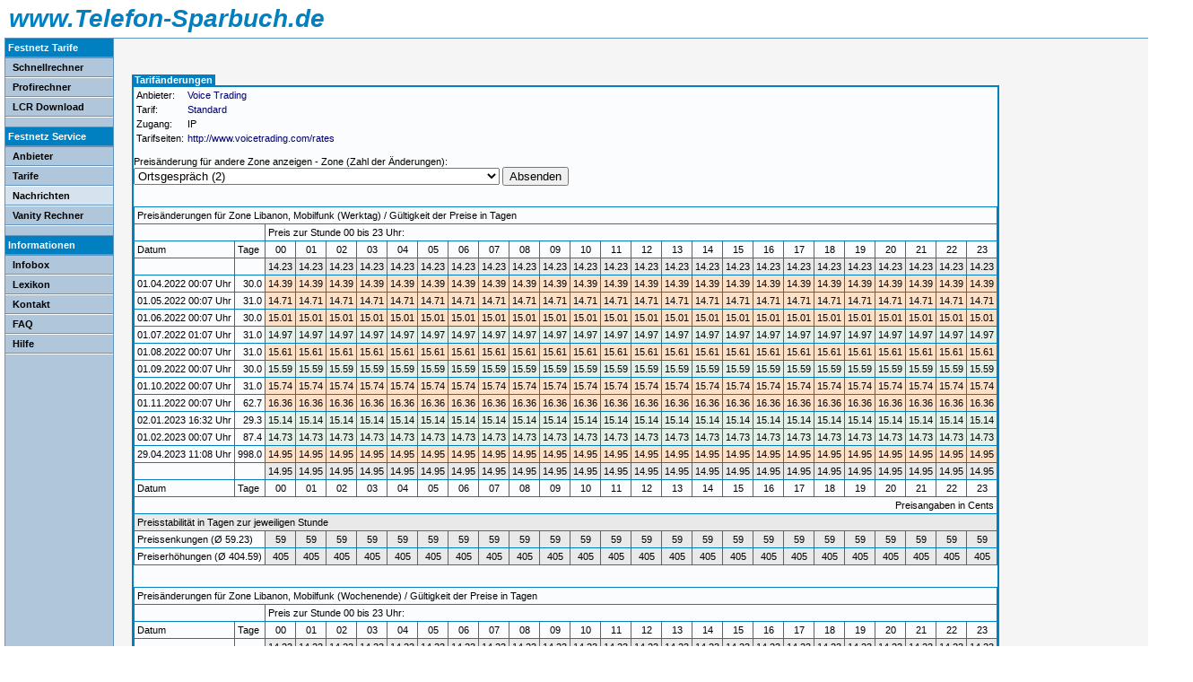

--- FILE ---
content_type: text/html; charset=iso-8859-1
request_url: http://www.telefonsparbuch.de/tmpl/news/telephone/index.htm?tariff=Voice%20Trading_Standard&zone=Libanon%2C%20Mobilfunk
body_size: 9478
content:
<!DOCTYPE HTML PUBLIC "-//W3C//DTD HTML 4.01 Transitional//EN" "http://www.w3.org/TR/html401/loose.dtd">
<html>
<head>
<title>+ Telefonsparbuch.de + Voice Trading Standard / Nachrichten Tarifänderungen</title>
<link rel="icon" href="/cache09/img/favicon.ico" type="image/x-icon"> 
<link rel="shortcut icon" href="/cache09/img/favicon.ico" type="image/x-icon">
<meta http-equiv="content-type" content="text/html; charset=iso-8859-1">
<meta http-equiv="Content-Style-Type" content="text/css">
<meta http-equiv="Content-Script-Type" content="text/javascript">
<META NAME="ROBOTS" CONTENT="FOLLOW,NOARCHIVE"><META content="de,en" name="language">

<link rel="stylesheet" type="text/css" href="/cache09/opt/format.css"><style type="text/css"><!--
@import url('/cache09/opt/formular.css');
BODY{
	MARGIN-TOP:0px; MARGIN-BOTTOM:5px; MARGIN-LEFT:5px; MARGIN-RIGHT:5px;BACKGROUND-COLOR:#FFFFFF;
	FONT-SIZE:11px; FONT-FAMILY:Arial,Helvetica,Verdana,Sans-Serif; COLOR:#000000;
}
.Headline{FONT-WEIGHT:bold; FONT-SIZE:28px; FONT-STYLE:italic; COLOR:#0080C0}
.HeadlineSub{FONT-WEIGHT:bold; FONT-STYLE:italic; FONT-SIZE:24px; COLOR:#808080}
A{color:#00006e; text-decoration:none}
A:hover{color:#0080C0; TEXT-DECORATION:none}

A.menu, A.submenu{COLOR:#00006e; TEXT-DECORATION:none}
A.menu:link{
	TEXT-DECORATION:none
}
A.menu:visited{
	TEXT-DECORATION:none
}
A.menu:hover, A.submenu:hover{
	COLOR:#0000FF;TEXT-DECORATION:none;
	POSITION:relative;TOP:1px;LEFT:1px;
}
P, TD, TH{
	FONT-SIZE:11px; FONT-FAMILY:Arial,Helvetica,Verdana,Sans-Serif;COLOR:#000000;
	VERTICAL-ALIGN:top
}
TABLE.main{
	BORDER-WIDTH:1px;BORDER-COLOR:#6394bd;BORDER-STYLE:solid;
	BACKGROUND-COLOR:#EAEAEA
}
TABLE.infoMain{
	BORDER-WIDTH:0px;	BORDER-COLOR:#0080C0;BACKGROUND-COLOR:#0080C0;
}
.hZone, .vZone{
	VERTICAL-ALIGN:top; FONT-SIZE:13px; FONT-WEIGHT:bold
}
.vZone{
	BACKGROUND-COLOR:#FFF8E8; COLOR:#808080
}
.hZone{
	BACKGROUND-COLOR:#0080C0; COLOR:#FFFFFF;
	TEXT-ALIGN:center; 
	text-decoration:none
}
.white{FONT-WEIGHT:bold; FONT-SIZE:11px; COLOR:#ffffff; FONT-FAMILY:Tahoma,Arial,Helvetica,Verdana,Sans-Serif}
H1, H2, .tH1, .tH2{
	font-size:14px;FONT-WEIGHT:bold;
}
H1, H2{margin:0px;PADDING:0px;MARGIN-TOP:10px}
.tH1, H1{color:#000000}
.tH2, H2{color:#804000}
.tH3, H3{color:#804000;font-size:13px}
H3{margin:0px;PADDING:0px;MARGIN-TOP:5px;MARGIN-BOTTOM:5px}

TD.menu, TD.menutitle, A.menu{
	FONT-SIZE:11px; FONT-FAMILY:Verdana,Arial,Helvetica,Sans-Serif; COLOR:#000000;
	FONT-WEIGHT:bold;
	VERTICAL-ALIGN:middle
}
.BLOCK{
	margin:2px;padding:2px;border:1px solid;z-index:3
}
.BLOCK2{
	margin:0px;border:0px solid;position:relative;z-index:2
}
.HELP1 A{COLOR:#808080}
.HELP1{
	position:absolute; top:3px; right:5px; width:14px; height:14px;z-index:4
}
.HELP2 A{COLOR:#808080}
.HELP2{
	text-align:right;display:inline;
}
.HELPA{
	background-color:#EAFFD5; border:solid 2px #804000;
	padding:5px;
	overflow:auto; position:absolute; top:0px; right:-255px; width:240px; height:300px; z-index:4;
	FONT-SIZE:11px; FONT-WEIGHT:bold;FONT-FAMILY:Verdana,Arial,Helvetica,Sans-Serif; COLOR:#000000;text-align:left;
}
.HELPN{
	background-color:#EAFFD5; border:solid 2px #804000;
	z-index:5;
	padding:5px;
	FONT-SIZE:11px; FONT-WEIGHT:bold;FONT-FAMILY:Verdana,Arial,Helvetica,Sans-Serif; COLOR:#000000;text-align:left;
}
-->
</style>
<script type="text/javascript"><!--
var FOCUS = true
function info(){return true}
function nd(){return true}
var show_ads = 0
var show_info = 0
var show_info_url = "/cache09/info.htm"
function submit (action) {
	action.submit();
}
//-->
</script>
<script type="text/javascript" src="/pagead/show_ads.js"></script>
<META content="billiger telefonieren,billig,billiger,billigertelefonieren,least,cost,Routing,lcr,günstig,preiswert,sparen,Tarife,Telefon,Telephon,telefonieren,telephonieren,Gespräch,Fax,Arcor,Debitel,Mox,Mobil,Funk,Netz,Call-by-Call,callbycall,CbC,preselection,Callback,Handy,Ortsgespräch,City-Gespräch,Telefonfestnetz,Festnetz,Netzvorwahl,Sparvorwahl,Vorwahl,Tarifrechner,TarifCheck,News,umsonst,kostenlos,vorwahlen,headset,0190,xxl,online" name="keywords">
<META content="Tarifvergleiche für Call by Call. Tägliche News zu Tarifänderungen. Kostenloser Least Cost Routing Service LCR für TK-Anlagen Agfeo, Auerswald, Euracom, Fritzbox... / Vanity Nummern Suche 0700 0180 0900" name="description">
<META content="Telekommunikation" name="page-topic">
</head>
<body bgcolor="#FFFFFF" link="#0080C0" vlink="#0080C0">
<table cellSpacing=0 cellPadding=5 width="100%" border=0>
	<tr>
		<TD valign=bottom style="VERTICAL-ALIGN:bottom">
<a href="http://www.Telefon-Sparbuch.de/tmpl/calc/telephone/std/simple/index.htm"><font class=Headline size=6 color="#0080C0" face=Arial>www.Telefon-Sparbuch.de</font></a></TD>
</tr>
</table>
<table cellSpacing=0 cellPadding=0 width="100%" align=center bgColor="#f5f5f5" class=main>
	<tr>
		<TD style="BORDER-RIGHT-WIDTH:1px;BORDER-RIGHT-COLOR:#6394bd;BORDER-RIGHT-STYLE:solid" bgcolor="#afc6db" valign=top>
			<table cellSpacing=0 cellPadding=0 width=120 border=0>
<TR><TD colspan=2 class=menutitle bgcolor="#0080C0" style="background-color:#0080C0" height=20 nowrap><font class=menutitle color="#ffffff">&nbsp;Festnetz Tarife</font></TD></TR><TR><TD colspan=2 bgColor="#6394bd" height=2></TD></TR><TR><TD height=20 width=8></TD><TD class=menu height=20 nowrap><a href="/tmpl/calc/telephone/std/simple/index.htm" title="Schnellrechner - Festnetztarife" accesskey=1 class=menu>Schnellrechner</a></TD></TR><TR><TD colspan=2 bgColor="#6394bd" height=1></TD></TR><TR><TD colspan=2 bgColor="#ffffff" height=1></TD></TR><TR><TD height=20 width=8></TD><TD class=menu height=20 nowrap><a href="/tmpl/calc/telephone/std/profi/index.htm" title="Profirechner - Festnetztarife. 
Zugriff auf alle Rechneroptionen" accesskey=2 class=menu>Profirechner</a></TD></TR><TR><TD colspan=2 bgColor="#6394bd" height=1></TD></TR><TR><TD colspan=2 bgColor="#ffffff" height=1></TD></TR><TR><TD height=20 width=8></TD><TD class=menu height=20 nowrap><a href="/tmpl/calc/telephone/lcr/index.htm" title="Least Cost Routing Rechner für TK-Anlagen" accesskey=3 class=menu>LCR Download</a></TD></TR><TR><TD colspan=2 bgColor="#6394bd" height=1></TD></TR><TR><TD colspan=2 bgColor="#ffffff" height=1></TD></TR><TR><TD colspan=2 class=menu height=10></TD></TR><TR><TD colspan=2 bgColor="#6394bd" height=1></TD></TR><TR><TD colspan=2 class=menutitle bgcolor="#0080C0" style="background-color:#0080C0" height=20 nowrap><font class=menutitle color="#ffffff">&nbsp;Festnetz Service</font></TD></TR><TR><TD colspan=2 bgColor="#6394bd" height=2></TD></TR><TR><TD height=20 width=8></TD><TD class=menu height=20 nowrap><a href="/tmpl/info/telephone/offerer/index.htm" title="Auflistung aller Anbieter" accesskey=4 class=menu>Anbieter</a></TD></TR><TR><TD colspan=2 bgColor="#6394bd" height=1></TD></TR><TR><TD colspan=2 bgColor="#ffffff" height=1></TD></TR><TR><TD height=20 width=8></TD><TD class=menu height=20 nowrap><a href="/tmpl/info/telephone/offerer/tariff/index.htm" title="Auflistung aller Tarife" accesskey=5 class=menu>Tarife</a></TD></TR><TR><TD colspan=2 bgColor="#6394bd" height=1></TD></TR><TR><TD colspan=2 bgColor="#ffffff" height=1></TD></TR><TR><TD bgcolor="#D6E2ED" style="background-color:#D6E2ED" height=20 width=8></TD><TD class=menu bgcolor="#D6E2ED" style="background-color:#D6E2ED" height=20 nowrap><a href="/tmpl/news/telephone/week_report.htm" title="Tarifänderungen der letzten Tage" accesskey=6 class=menu>Nachrichten</a></TD></TR><TR><TD colspan=2 bgColor="#6394bd" height=1></TD></TR><TR><TD colspan=2 bgColor="#ffffff" height=1></TD></TR><TR><TD height=20 width=8></TD><TD class=menu height=20 nowrap><a href="/tmpl/calc/telephone/vanity/index.htm" title="0700-, 0800 und 0900 Rufnummern 
Suchmaschine und Informationen" accesskey=7 class=menu>Vanity Rechner</a></TD></TR><TR><TD colspan=2 bgColor="#6394bd" height=1></TD></TR><TR><TD colspan=2 bgColor="#ffffff" height=1></TD></TR><TR><TD colspan=2 class=menu height=10></TD></TR><TR><TD colspan=2 bgColor="#6394bd" height=1></TD></TR><TR><TD colspan=2 class=menutitle bgcolor="#0080C0" style="background-color:#0080C0" height=20 nowrap><font class=menutitle color="#ffffff">&nbsp;Informationen</font></TD></TR><TR><TD colspan=2 bgColor="#6394bd" height=2></TD></TR><TR><TD height=20 width=8></TD><TD class=menu height=20 nowrap><a href="/tmpl/info/telephone/infobox/index.htm" title="Infos zu dieser Seite und 
Statistiken zu den Tarifen" accesskey=8 class=menu>Infobox</a></TD></TR><TR><TD colspan=2 bgColor="#6394bd" height=1></TD></TR><TR><TD colspan=2 bgColor="#ffffff" height=1></TD></TR><TR><TD height=20 width=8></TD><TD class=menu height=20 nowrap><a href="/tmpl/info/telephone/lexikon/index.htm" title="Lexikon - Fachbegriffe erklärt" accesskey=9 class=menu>Lexikon</a></TD></TR><TR><TD colspan=2 bgColor="#6394bd" height=1></TD></TR><TR><TD colspan=2 bgColor="#ffffff" height=1></TD></TR><TR><TD height=20 width=8></TD><TD class=menu height=20 nowrap><a href="/tmpl/info/telephone/kontakt/kontakt.htm" title="Kontakt: Anschrift, Email, Gästebuch" accesskey=0 class=menu>Kontakt</a></TD></TR><TR><TD colspan=2 bgColor="#6394bd" height=1></TD></TR><TR><TD colspan=2 bgColor="#ffffff" height=1></TD></TR><TR><TD height=20 width=8></TD><TD class=menu height=20 nowrap><a href="/tmpl/info/telephone/faqLCR/" title="Häufigsten Fragen zum LCR" class=menu>FAQ</a></TD></TR><TR><TD colspan=2 bgColor="#6394bd" height=1></TD></TR><TR><TD colspan=2 bgColor="#ffffff" height=1></TD></TR><TR><TD height=20 width=8></TD><TD class=menu height=20 nowrap><a href="/tmpl/info/telephone/hilfe/index.htm?P=/tmpl/news/telephone/index.htm" title="Hilfe und Erklärungen zur Nutzung und Bedienung der Serviceseiten" class=menu>Hilfe</a></TD></TR><TR><TD colspan=2 bgColor="#6394bd" height=1></TD></TR><TR><TD colspan=2 bgColor="#ffffff" height=1></TD></TR></table>
</TD>
		<TD bgcolor="#f5f5f5" width="100%">
			<table width="100%" border=0 cellspacing=0 cellpadding=10 style="margin:10px">
				<tr>
					<td>
<!--BANNER--><div style="text-align:center;padding-bottom:20px"></div><!--/BANNER-->

<table border=0 cellpadding=0 cellspacing=0><tr>
	<td valign=top bgcolor="#0080C0"><img src="/cache09/img/tr4x15.gif" height=15 width=4 alt=""></td>
	<td bgColor="#0080C0" style="VERTICAL-ALIGN: middle" class=white>&nbsp;Tarifänderungen&nbsp;</td>
	<td valign=top bgcolor="#0080C0"><img src="/cache09/img/tr17x15.gif" height=15 width=17 alt=""></td>
</tr>
</table>
<table cellpadding=0 cellspacing=0 border=0 bgcolor="#FFFFFF" style="BORDER-WIDTH:2px;BACKGROUND-COLOR:#FFFFFF;border-color:#0080C0;BORDER-STYLE:solid" class=main><tr>
	<td bgcolor="#fbfcfd">

	<table><tr><td class=b>Anbieter:</td><td class=b><a href="/tmpl/info/telephone/offerer/index.htm?offerer=Voice Trading">Voice Trading</a></td></tr><tr><td class=b>Tarif:</td><td class=b><a href="/tmpl/info/telephone/offerer/index.htm?tariff=ko">Standard</a></td></tr><tr><td class=b>Zugang:</td><td class=b>IP</td></tr><tr><td class=b>Tarifseiten:</td><td class=quote><a href="http://www.voicetrading.com/rates" target=_blank>http://www.voicetrading.com/rates<br /></td></tr></table><p><form>Preisänderung für andere Zone anzeigen - Zone (Zahl der Änderungen):<br><input type=hidden name=tariff value="Voice Trading_Standard"><select name=zone><option value="Ort">Ortsgespräch (2)<option value="R20">Regionalgespräch (2)<option value="Fern">Ferngespräch (2)<option value="D1">D1 TMobile (11)<option value="D2">D2 Vodafone (11)<option value="E1">E-Plus (10)<option value="E2">O<sub><small>2</small></sub> (10)<option value="Ägypten">Ägypten (11)<option value="Ägypten, Mobilfunk">Ägypten, Mobilfunk (10)<option value="Äquatorialguinea">Äquatorialguinea (11)<option value="Äquatorialguinea, Mobilfunk">Äquatorialguinea, Mobilfunk (11)<option value="Äthiopien">Äthiopien (11)<option value="Äthiopien, Mobilfunk">Äthiopien, Mobilfunk (12)<option value="Äthiopien# Addis Abeba">Äthiopien, Addis Abeba (11)<option value="Afghanistan">Afghanistan (11)<option value="Afghanistan, Mobilfunk">Afghanistan, Mobilfunk (11)<option value="Albanien">Albanien (5)<option value="Albanien, Mobilfunk">Albanien, Mobilfunk (11)<option value="Albanien# Tirana">Albanien, Tirana (7)<option value="Algerien">Algerien (1)<option value="Algerien, Mobilfunk">Algerien, Mobilfunk (11)<option value="Amerikanisch Samoa">Amerikanisch Samoa (11)<option value="Amerikanische Jungferninseln">Amerikanische Jungferninseln (8)<option value="Amerikanische Jungferninseln, Mobilfunk">Amerikanische Jungferninseln, Mobilfunk (11)<option value="Andorra, Mobilfunk">Andorra, Mobilfunk (11)<option value="Angola">Angola (11)<option value="Angola, Mobilfunk">Angola, Mobilfunk (9)<option value="Anguilla">Anguilla (11)<option value="Anguilla, Mobilfunk">Anguilla, Mobilfunk (11)<option value="Antarktis">Antarktis (11)<option value="Antigua und Barbuda">Antigua und Barbuda (11)<option value="Antigua und Barbuda, Mobilfunk">Antigua und Barbuda, Mobilfunk (11)<option value="Argentinien">Argentinien (9)<option value="Argentinien, Mobilfunk">Argentinien, Mobilfunk (10)<option value="Argentinien# Buenos Aires">Argentinien, Buenos Aires (5)<option value="Armenien">Armenien (11)<option value="Armenien, Mobilfunk">Armenien, Mobilfunk (11)<option value="Armenien#Yerevan">Armenien,Yerevan (11)<option value="Aruba">Aruba (11)<option value="Aruba, Mobilfunk">Aruba, Mobilfunk (11)<option value="Aserbaidschan">Aserbaidschan (10)<option value="Aserbaidschan, Mobilfunk">Aserbaidschan, Mobilfunk (11)<option value="Australien">Australien (8)<option value="Australien, Mobilfunk">Australien, Mobilfunk (9)<option value="Bahamas">Bahamas (11)<option value="Bahamas, Mobilfunk">Bahamas, Mobilfunk (11)<option value="Bahrain">Bahrain (11)<option value="Bahrain, Mobilfunk">Bahrain, Mobilfunk (11)<option value="Bangladesh">Bangladesh (10)<option value="Bangladesh, Mobilfunk">Bangladesh, Mobilfunk (10)<option value="Bangladesh# Chittagong">Bangladesh, Chittagong (10)<option value="Bangladesh# Dhaka">Bangladesh, Dhaka (9)<option value="Bangladesh# Sylhet">Bangladesh, Sylhet (8)<option value="Barbados">Barbados (10)<option value="Barbados, Mobilfunk">Barbados, Mobilfunk (7)<option value="Belgien">Belgien (9)<option value="Belize">Belize (11)<option value="Belize, Mobilfunk">Belize, Mobilfunk (11)<option value="Benin">Benin (11)<option value="Benin, Mobilfunk">Benin, Mobilfunk (10)<option value="Bermuda">Bermuda (11)<option value="Bhutan">Bhutan (11)<option value="Bhutan, Mobilfunk">Bhutan, Mobilfunk (9)<option value="Bolivien">Bolivien (10)<option value="Bolivien, Mobilfunk">Bolivien, Mobilfunk (10)<option value="Bolivien# La Paz">Bolivien, La Paz (11)<option value="Bolivien# Santa Cruz">Bolivien, Santa Cruz (11)<option value="Bosnien-Herzegowina">Bosnien-Herzegowina (10)<option value="Bosnien-Herzegowina, Mobilfunk">Bosnien-Herzegowina, Mobilfunk (11)<option value="Botsuana">Botsuana (11)<option value="Botsuana, Mobilfunk">Botsuana, Mobilfunk (11)<option value="Brasilien">Brasilien (11)<option value="Brasilien, Mobilfunk">Brasilien, Mobilfunk (10)<option value="Brasilien# Belo Horizonte">Brasilien, Belo Horizonte (4)<option value="Brasilien# Brasilia">Brasilien, Brasilia (9)<option value="Brasilien# Sao Paulo">Brasilien, Sao Paulo (6)<option value="Britische Jungferninseln">Britische Jungferninseln (11)<option value="Britische Jungferninseln, Mobilfunk">Britische Jungferninseln, Mobilfunk (11)<option value="Brunei">Brunei (10)<option value="Brunei, Mobilfunk">Brunei, Mobilfunk (10)<option value="Bulgarien">Bulgarien (10)<option value="Bulgarien, Mobilfunk">Bulgarien, Mobilfunk (4)<option value="Bulgarien# Sofia">Bulgarien, Sofia (11)<option value="Burkina Faso, Mobilfunk">Burkina Faso, Mobilfunk (11)<option value="Burundi">Burundi (11)<option value="Burundi, Mobilfunk">Burundi, Mobilfunk (11)<option value="Chile">Chile (11)<option value="Chile, Mobilfunk">Chile, Mobilfunk (11)<option value="Chile# Santiago">Chile, Santiago (9)<option value="China">China (8)<option value="China, Mobilfunk">China, Mobilfunk (8)<option value="Cookinseln">Cookinseln (7)<option value="Costa Rica">Costa Rica (9)<option value="Costa Rica, Mobilfunk">Costa Rica, Mobilfunk (11)<option value="Dänemark">Dänemark (5)<option value="Dänemark, Mobilfunk">Dänemark, Mobilfunk (11)<option value="Diego Garcia">Diego Garcia (11)<option value="Diego Garcia, Mobilfunk">Diego Garcia, Mobilfunk (5)<option value="Dominica">Dominica (11)<option value="Dominica, Mobilfunk">Dominica, Mobilfunk (11)<option value="Dominikanische Republik, Mobilfunk">Dominikanische Republik, Mobilfunk (11)<option value="Dschibuti">Dschibuti (11)<option value="Dschibuti, Mobilfunk">Dschibuti, Mobilfunk (11)<option value="Ecuador">Ecuador (11)<option value="Ecuador, Mobilfunk">Ecuador, Mobilfunk (11)<option value="Ecuador# Quito">Ecuador, Quito (10)<option value="El Salvador">El Salvador (10)<option value="El Salvador, Mobilfunk">El Salvador, Mobilfunk (11)<option value="Elfenbeinküste, Mobilfunk">Elfenbeinküste, Mobilfunk (11)<option value="Eritrea">Eritrea (11)<option value="Eritrea, Mobilfunk">Eritrea, Mobilfunk (11)<option value="Estland">Estland (7)<option value="Estland, Mobilfunk">Estland, Mobilfunk (11)<option value="Färöer Inseln">Färöer Inseln (8)<option value="Färöer Inseln, Mobilfunk">Färöer Inseln, Mobilfunk (11)<option value="Falklandinseln">Falklandinseln (11)<option value="Falklandinseln, Mobilfunk">Falklandinseln, Mobilfunk (11)<option value="Fidschi">Fidschi (11)<option value="Fidschi, Mobilfunk">Fidschi, Mobilfunk (11)<option value="Finnland">Finnland (10)<option value="Finnland, Mobilfunk">Finnland, Mobilfunk (11)<option value="Frankreich">Frankreich (7)<option value="Frankreich, Mobilfunk">Frankreich, Mobilfunk (11)<option value="Französisch-Guyana">Französisch-Guyana (9)<option value="Französisch-Guyana, Mobilfunk">Französisch-Guyana, Mobilfunk (9)<option value="Französisch-Polynesien">Französisch-Polynesien (11)<option value="Französisch-Polynesien, Mobilfunk">Französisch-Polynesien, Mobilfunk (11)<option value="Gabun">Gabun (11)<option value="Gabun, Mobilfunk">Gabun, Mobilfunk (11)<option value="Gambia">Gambia (10)<option value="Georgien">Georgien (11)<option value="Georgien, Mobilfunk">Georgien, Mobilfunk (11)<option value="Ghana">Ghana (11)<option value="Ghana, Mobilfunk">Ghana, Mobilfunk (11)<option value="Gibraltar">Gibraltar (11)<option value="Gibraltar, Mobilfunk">Gibraltar, Mobilfunk (10)<option value="Grenada (Windwardinsel), Mobilfunk">Grenada (Windwardinsel), Mobilfunk (11)<option value="Griechenland">Griechenland (6)<option value="Griechenland, Mobilfunk">Griechenland, Mobilfunk (8)<option value="Griechenland# Athen">Griechenland, Athen (11)<option value="Grönland">Grönland (11)<option value="Grönland, Mobilfunk">Grönland, Mobilfunk (6)<option value="Großbritannien">Großbritannien (12)<option value="Großbritannien, Mobilfunk">Großbritannien, Mobilfunk (11)<option value="Guadeloupe">Guadeloupe (11)<option value="Guadeloupe, Mobilfunk">Guadeloupe, Mobilfunk (11)<option value="Guam">Guam (10)<option value="Guantanamo">Guantanamo (11)<option value="Guatemala">Guatemala (10)<option value="Guatemala, Mobilfunk">Guatemala, Mobilfunk (11)<option value="Guinea">Guinea (11)<option value="Guinea, Mobilfunk">Guinea, Mobilfunk (4)<option value="Guinea-Bissau">Guinea-Bissau (11)<option value="Guinea-Bissau, Mobilfunk">Guinea-Bissau, Mobilfunk (11)<option value="Guyana">Guyana (11)<option value="Guyana, Mobilfunk">Guyana, Mobilfunk (11)<option value="Haiti">Haiti (11)<option value="Haiti, Mobilfunk">Haiti, Mobilfunk (11)<option value="Honduras">Honduras (11)<option value="Honduras, Mobilfunk">Honduras, Mobilfunk (11)<option value="Hongkong">Hongkong (11)<option value="Hongkong, Mobilfunk">Hongkong, Mobilfunk (10)<option value="Indien">Indien (1)<option value="Indien, Mobilfunk">Indien, Mobilfunk (2)<option value="Indien# Bangalore">Indien, Bangalore (1)<option value="Indien# Hyderabad">Indien, Hyderabad (1)<option value="Indien# Kalkutta">Indien, Kalkutta (1)<option value="Indien# Madras">Indien, Madras (1)<option value="Indien# Neu Dehli">Indien, Neu Dehli (1)<option value="Indien# Punjab">Indien, Punjab (1)<option value="Indonesien">Indonesien (7)<option value="Indonesien, Mobilfunk">Indonesien, Mobilfunk (11)<option value="Irak">Irak (10)<option value="Irak, Mobilfunk">Irak, Mobilfunk (11)<option value="Iran">Iran (11)<option value="Iran, Mobilfunk">Iran, Mobilfunk (11)<option value="Iran# Teheran">Iran, Teheran (11)<option value="Irland">Irland (10)<option value="Irland, Mobilfunk">Irland, Mobilfunk (10)<option value="Island">Island (10)<option value="Island, Mobilfunk">Island, Mobilfunk (10)<option value="Israel">Israel (10)<option value="Israel, Mobilfunk">Israel, Mobilfunk (10)<option value="Italien">Italien (5)<option value="Italien, Mobilfunk">Italien, Mobilfunk (11)<option value="Jamaika">Jamaika (10)<option value="Japan">Japan (9)<option value="Japan, Mobilfunk">Japan, Mobilfunk (11)<option value="Jemen">Jemen (11)<option value="Jemen, Mobilfunk">Jemen, Mobilfunk (11)<option value="Jordanien">Jordanien (11)<option value="Jordanien, Mobilfunk">Jordanien, Mobilfunk (10)<option value="Kaimaninseln">Kaimaninseln (10)<option value="Kaimaninseln, Mobilfunk">Kaimaninseln, Mobilfunk (7)<option value="Kambodscha">Kambodscha (11)<option value="Kambodscha, Mobilfunk">Kambodscha, Mobilfunk (10)<option value="Kamerun, Mobilfunk">Kamerun, Mobilfunk (10)<option value="Kamerun# Douala">Kamerun, Douala (11)<option value="Kanada">Kanada (5)<option value="Kanada, Mobilfunk">Kanada, Mobilfunk (5)<option value="Kap Verde">Kap Verde (11)<option value="Kap Verde, Mobilfunk">Kap Verde, Mobilfunk (11)<option value="Kasachstan">Kasachstan (11)<option value="Kasachstan, Mobilfunk">Kasachstan, Mobilfunk (11)<option value="Katar">Katar (11)<option value="Katar, Mobilfunk">Katar, Mobilfunk (8)<option value="Kenia">Kenia (11)<option value="Kenia, Mobilfunk">Kenia, Mobilfunk (11)<option value="Kirgisistan">Kirgisistan (9)<option value="Kirgisistan, Mobilfunk">Kirgisistan, Mobilfunk (12)<option value="Kiribati">Kiribati (7)<option value="Kolumbien">Kolumbien (10)<option value="Kolumbien, Mobilfunk">Kolumbien, Mobilfunk (9)<option value="Kolumbien# Bogota">Kolumbien, Bogota (9)<option value="Kolumbien# Cali">Kolumbien, Cali (9)<option value="Kolumbien# Medellin">Kolumbien, Medellin (11)<option value="Komoren">Komoren (11)<option value="Komoren, Mobilfunk">Komoren, Mobilfunk (11)<option value="Kongo, Demokratische Republik (Zaire), Mobilfunk">Kongo, Demokratische Republik (Zaire), Mobilfunk (11)<option value="Kongo, Republik">Kongo, Republik (9)<option value="Kongo, Republik, Mobilfunk">Kongo, Republik, Mobilfunk (11)<option value="Korea, Demokratische Volksrepublik (Nordkorea)">Korea, Demokratische Volksrepublik (Nordkorea) (11)<option value="Korea, Republik (Südkorea)">Korea, Republik (Südkorea) (8)<option value="Korea, Republik (Südkorea), Mobilfunk">Korea, Republik (Südkorea), Mobilfunk (9)<option value="Kroatien">Kroatien (11)<option value="Kroatien, Mobilfunk">Kroatien, Mobilfunk (11)<option value="Kuba">Kuba (11)<option value="Kuba, Mobilfunk">Kuba, Mobilfunk (11)<option value="Kuwait">Kuwait (10)<option value="Kuwait, Mobilfunk">Kuwait, Mobilfunk (11)<option value="Laos">Laos (11)<option value="Laos, Mobilfunk">Laos, Mobilfunk (11)<option value="Lesotho">Lesotho (11)<option value="Lettland">Lettland (9)<option value="Lettland, Mobilfunk">Lettland, Mobilfunk (9)<option value="Libanon">Libanon (11)<option value="Libanon, Mobilfunk">Libanon, Mobilfunk (11)<option value="Liberia, Mobilfunk">Liberia, Mobilfunk (11)<option value="Libyen">Libyen (11)<option value="Libyen, Mobilfunk">Libyen, Mobilfunk (11)<option value="Liechtenstein">Liechtenstein (10)<option value="Liechtenstein, Mobilfunk">Liechtenstein, Mobilfunk (11)<option value="Luxemburg">Luxemburg (11)<option value="Luxemburg, Mobilfunk">Luxemburg, Mobilfunk (11)<option value="Macau">Macau (10)<option value="Macau, Mobilfunk">Macau, Mobilfunk (11)<option value="Madagaskar">Madagaskar (11)<option value="Madagaskar, Mobilfunk">Madagaskar, Mobilfunk (11)<option value="Malawi">Malawi (11)<option value="Malawi, Mobilfunk">Malawi, Mobilfunk (11)<option value="Malaysia">Malaysia (11)<option value="Malaysia, Mobilfunk">Malaysia, Mobilfunk (11)<option value="Malediven">Malediven (11)<option value="Malediven, Mobilfunk">Malediven, Mobilfunk (12)<option value="Mali">Mali (11)<option value="Mali, Mobilfunk">Mali, Mobilfunk (11)<option value="Malta">Malta (11)<option value="Malta, Mobilfunk">Malta, Mobilfunk (11)<option value="Marokko">Marokko (9)<option value="Marokko, Mobilfunk">Marokko, Mobilfunk (11)<option value="Marschallinseln">Marschallinseln (10)<option value="Martinique">Martinique (7)<option value="Martinique, Mobilfunk">Martinique, Mobilfunk (11)<option value="Mauretanien">Mauretanien (11)<option value="Mauritius">Mauritius (11)<option value="Mauritius, Mobilfunk">Mauritius, Mobilfunk (11)<option value="Mazedonien, Mobilfunk">Mazedonien, Mobilfunk (11)<option value="Mazedonien# Skopje">Mazedonien, Skopje (9)<option value="Mikronesien">Mikronesien (11)<option value="Moldawien (Republik Moldau), Mobilfunk">Moldawien (Republik Moldau), Mobilfunk (11)<option value="Monaco">Monaco (9)<option value="Monaco, Mobilfunk">Monaco, Mobilfunk (4)<option value="Mongolei">Mongolei (7)<option value="Mongolei, Mobilfunk">Mongolei, Mobilfunk (8)<option value="Montserrat">Montserrat (9)<option value="Montserrat, Mobilfunk">Montserrat, Mobilfunk (10)<option value="Mosambik">Mosambik (11)<option value="Mosambik, Mobilfunk">Mosambik, Mobilfunk (11)<option value="Myanmar (Burma)">Myanmar (Burma) (11)<option value="Myanmar (Burma), Mobilfunk">Myanmar (Burma), Mobilfunk (11)<option value="Namibia">Namibia (11)<option value="Namibia, Mobilfunk">Namibia, Mobilfunk (11)<option value="Nauru">Nauru (3)<option value="Nepal">Nepal (11)<option value="Nepal, Mobilfunk">Nepal, Mobilfunk (11)<option value="Nepal# Kathmandu">Nepal, Kathmandu (11)<option value="Neukaledonien">Neukaledonien (11)<option value="Neukaledonien, Mobilfunk">Neukaledonien, Mobilfunk (11)<option value="Neuseeland">Neuseeland (10)<option value="Neuseeland, Mobilfunk">Neuseeland, Mobilfunk (11)<option value="Nicaragua">Nicaragua (11)<option value="Nicaragua, Mobilfunk">Nicaragua, Mobilfunk (11)<option value="Niederländische Antillen">Niederländische Antillen (11)<option value="Niederländische Antillen, Mobilfunk">Niederländische Antillen, Mobilfunk (11)<option value="Niederlande">Niederlande (8)<option value="Niger, Mobilfunk">Niger, Mobilfunk (11)<option value="Nigeria">Nigeria (11)<option value="Nigeria, Mobilfunk">Nigeria, Mobilfunk (6)<option value="Nördliche Marianen (Rota, Saipan)">Nördliche Marianen (Rota, Saipan) (10)<option value="Norfolkinseln (Australien)">Norfolkinseln (Australien) (11)<option value="Norwegen">Norwegen (8)<option value="Norwegen, Mobilfunk">Norwegen, Mobilfunk (10)<option value="Österreich">Österreich (11)<option value="Österreich, Mobilfunk">Österreich, Mobilfunk (11)<option value="Österreich# Wien">Österreich, Wien (11)<option value="Oman">Oman (10)<option value="Oman, Mobilfunk">Oman, Mobilfunk (11)<option value="Ost Timor">Ost Timor (10)<option value="Portugal">Portugal (11)<option value="Portugal, Mobilfunk">Portugal, Mobilfunk (11)<option value="Pakistan">Pakistan (11)<option value="Pakistan, Mobilfunk">Pakistan, Mobilfunk (11)<option value="Pakistan# Islamabad">Pakistan, Islamabad (11)<option value="Pakistan# Karachi">Pakistan, Karachi (11)<option value="Pakistan# Lahore">Pakistan, Lahore (11)<option value="Palau">Palau (11)<option value="Palestina">Palestina (11)<option value="Palestina, Mobilfunk">Palestina, Mobilfunk (11)<option value="Panama">Panama (11)<option value="Panama, Mobilfunk">Panama, Mobilfunk (11)<option value="Papua-Neuguinea">Papua-Neuguinea (11)<option value="Papua-Neuguinea, Mobilfunk">Papua-Neuguinea, Mobilfunk (11)<option value="Paraguay">Paraguay (10)<option value="Paraguay, Mobilfunk">Paraguay, Mobilfunk (11)<option value="Peru">Peru (10)<option value="Peru, Mobilfunk">Peru, Mobilfunk (5)<option value="Peru# Lima">Peru, Lima (8)<option value="Philippinen">Philippinen (11)<option value="Philippinen, Mobilfunk">Philippinen, Mobilfunk (11)<option value="Polen">Polen (11)<option value="Polen, Mobilfunk">Polen, Mobilfunk (11)<option value="Puerto Rico">Puerto Rico (6)<option value="Reunion">Reunion (8)<option value="Reunion, Mobilfunk">Reunion, Mobilfunk (11)<option value="Ruanda">Ruanda (11)<option value="Ruanda, Mobilfunk">Ruanda, Mobilfunk (11)<option value="Rumänien">Rumänien (9)<option value="Rumänien, Mobilfunk">Rumänien, Mobilfunk (11)<option value="Russische Föderation">Russische Föderation (2)<option value="Russische Föderation, Mobilfunk">Russische Föderation, Mobilfunk (9)<option value="Russische Föderation# Moskau">Russische Föderation, Moskau (11)<option value="Russische Föderation# St. Petersburg">Russische Föderation, St. Petersburg (10)<option value="Saint-Pierre und Miquelon">Saint-Pierre und Miquelon (10)<option value="Saint-Pierre und Miquelon, Mobilfunk">Saint-Pierre und Miquelon, Mobilfunk (10)<option value="Saint Helena">Saint Helena (11)<option value="Saint Kitts und Nevis">Saint Kitts und Nevis (11)<option value="Saint Kitts und Nevis, Mobilfunk">Saint Kitts und Nevis, Mobilfunk (11)<option value="Saint Lucia (Windwardinseln)">Saint Lucia (Windwardinseln) (11)<option value="Saint Lucia (Windwardinseln), Mobilfunk">Saint Lucia (Windwardinseln), Mobilfunk (11)<option value="Saint Vincent und die Grenadinen (Windwardinseln)">Saint Vincent und die Grenadinen (Windwardinseln) (11)<option value="Saint Vincent und die Grenadinen (Windwardinseln), Mobilfunk">Saint Vincent und die Grenadinen (Windwardinseln), Mobilfunk (11)<option value="Salomonen">Salomonen (11)<option value="Sambia">Sambia (11)<option value="Sambia, Mobilfunk">Sambia, Mobilfunk (3)<option value="San Marino">San Marino (11)<option value="Sao Tomé und Principe">Sao Tomé und Principe (11)<option value="Sao Tomé und Principe, Mobilfunk">Sao Tomé und Principe, Mobilfunk (10)<option value="Schweden">Schweden (6)<option value="Schweden, Mobilfunk">Schweden, Mobilfunk (11)<option value="Schweiz">Schweiz (6)<option value="Senegal">Senegal (10)<option value="Serbien und Montenegro">Serbien und Montenegro (8)<option value="Serbien und Montenegro, Mobilfunk">Serbien und Montenegro, Mobilfunk (11)<option value="Sierra Leone">Sierra Leone (11)<option value="Sierra Leone, Mobilfunk">Sierra Leone, Mobilfunk (11)<option value="Simbabwe">Simbabwe (11)<option value="Simbabwe, Mobilfunk">Simbabwe, Mobilfunk (11)<option value="Singapur">Singapur (10)<option value="Singapur, Mobilfunk">Singapur, Mobilfunk (10)<option value="Slowakische Republik">Slowakische Republik (7)<option value="Slowakische Republik, Mobilfunk">Slowakische Republik, Mobilfunk (11)<option value="Slowenien">Slowenien (11)<option value="Slowenien, Mobilfunk">Slowenien, Mobilfunk (11)<option value="Somalia, Mobilfunk">Somalia, Mobilfunk (9)<option value="Spanien">Spanien (10)<option value="Spanien, Mobilfunk">Spanien, Mobilfunk (11)<option value="Sri Lanka">Sri Lanka (11)<option value="Sudan">Sudan (11)<option value="Sudan, Mobilfunk">Sudan, Mobilfunk (11)<option value="Südafrika">Südafrika (11)<option value="Südafrika, Mobilfunk">Südafrika, Mobilfunk (11)<option value="Suriname">Suriname (11)<option value="Suriname, Mobilfunk">Suriname, Mobilfunk (11)<option value="Syrien">Syrien (11)<option value="Syrien, Mobilfunk">Syrien, Mobilfunk (11)<option value="Tadschikistan">Tadschikistan (11)<option value="Tadschikistan, Mobilfunk">Tadschikistan, Mobilfunk (11)<option value="Taiwan">Taiwan (1)<option value="Taiwan, Mobilfunk">Taiwan, Mobilfunk (11)<option value="Tansania">Tansania (11)<option value="Tansania, Mobilfunk">Tansania, Mobilfunk (11)<option value="Thailand">Thailand (11)<option value="Thailand, Mobilfunk">Thailand, Mobilfunk (10)<option value="Togo">Togo (1)<option value="Togo, Mobilfunk">Togo, Mobilfunk (11)<option value="Tokelau">Tokelau (5)<option value="Tonga">Tonga (10)<option value="Trinidad und Tobago">Trinidad und Tobago (11)<option value="Trinidad und Tobago, Mobilfunk">Trinidad und Tobago, Mobilfunk (11)<option value="Tschad">Tschad (11)<option value="Tschad, Mobilfunk">Tschad, Mobilfunk (10)<option value="Türkei">Türkei (8)<option value="Türkei# Ankara">Türkei, Ankara (10)<option value="Türkei# Antalya">Türkei, Antalya (9)<option value="Türkei# Bursa">Türkei, Bursa (11)<option value="Türkei# Istanbul">Türkei, Istanbul (11)<option value="Türkei# Izmir">Türkei, Izmir (8)<option value="Tunesien">Tunesien (11)<option value="Tunesien, Mobilfunk">Tunesien, Mobilfunk (11)<option value="Turkmenistan">Turkmenistan (11)<option value="Turkmenistan, Mobilfunk">Turkmenistan, Mobilfunk (11)<option value="Turks- und Caicosinseln">Turks- und Caicosinseln (11)<option value="Turks- und Caicosinseln, Mobilfunk">Turks- und Caicosinseln, Mobilfunk (11)<option value="Tuvalu">Tuvalu (11)<option value="Uganda">Uganda (11)<option value="Uganda, Mobilfunk">Uganda, Mobilfunk (11)<option value="Ukraine, Mobilfunk">Ukraine, Mobilfunk (11)<option value="Ukraine# Kiev">Ukraine, Kiev (11)<option value="Ukraine# Odessa">Ukraine, Odessa (10)<option value="Ungarn">Ungarn (10)<option value="Ungarn, Mobilfunk">Ungarn, Mobilfunk (6)<option value="Uruguay">Uruguay (8)<option value="Uruguay, Mobilfunk">Uruguay, Mobilfunk (11)<option value="Uruguay# Montevideo">Uruguay, Montevideo (8)<option value="USA">USA (11)<option value="USA, Mobilfunk">USA, Mobilfunk (11)<option value="USA# Alaska">USA, Alaska (10)<option value="USA# Hawaii">USA, Hawaii (9)<option value="Usbekistan">Usbekistan (10)<option value="Usbekistan, Mobilfunk">Usbekistan, Mobilfunk (11)<option value="Vanuatu">Vanuatu (11)<option value="Venezuela">Venezuela (10)<option value="Venezuela, Mobilfunk">Venezuela, Mobilfunk (10)<option value="Venezuela# Caracas">Venezuela, Caracas (9)<option value="Vietnam">Vietnam (11)<option value="Vietnam, Mobilfunk">Vietnam, Mobilfunk (11)<option value="Wallis und Futuna">Wallis und Futuna (11)<option value="Weißrußland (Belarus)">Weißrußland (Belarus) (11)<option value="Weißrußland (Belarus), Mobilfunk">Weißrußland (Belarus), Mobilfunk (11)<option value="Westsamoa">Westsamoa (10)<option value="Westsamoa, Mobilfunk">Westsamoa, Mobilfunk (11)<option value="Zentralafrikanische Republik, Mobilfunk">Zentralafrikanische Republik, Mobilfunk (11)<option value="Zypern (griechischer Teil)">Zypern (griechischer Teil) (11)<option value="Zypern (griechischer Teil), Mobilfunk">Zypern (griechischer Teil), Mobilfunk (11)<option value="Zypern (Türkische Republik)">Zypern (Türkische Republik) (9)</select> <input type=submit value="Absenden" onclick="FOCUS=false"></form><br></p><table width=400 border=1 cellpadding=3 cellspacing=0 style="BORDER-COLLAPSE: collapse" bordercolor="#0080C0"><tr><td colspan=26 class=b>Preisänderungen für Zone Libanon, Mobilfunk (Werktag) / Gültigkeit der Preise in Tagen<tr><td colspan=2 class=b></td><td colspan=24>Preis zur Stunde 00 bis 23 Uhr:</td></tr><tr><td>Datum</td><td>Tage</td><td align=center>&nbsp;&nbsp;00&nbsp;&nbsp;</td><td align=center>&nbsp;&nbsp;01&nbsp;&nbsp;</td><td align=center>&nbsp;&nbsp;02&nbsp;&nbsp;</td><td align=center>&nbsp;&nbsp;03&nbsp;&nbsp;</td><td align=center>&nbsp;&nbsp;04&nbsp;&nbsp;</td><td align=center>&nbsp;&nbsp;05&nbsp;&nbsp;</td><td align=center>&nbsp;&nbsp;06&nbsp;&nbsp;</td><td align=center>&nbsp;&nbsp;07&nbsp;&nbsp;</td><td align=center>&nbsp;&nbsp;08&nbsp;&nbsp;</td><td align=center>&nbsp;&nbsp;09&nbsp;&nbsp;</td><td align=center>&nbsp;&nbsp;10&nbsp;&nbsp;</td><td align=center>&nbsp;&nbsp;11&nbsp;&nbsp;</td><td align=center>&nbsp;&nbsp;12&nbsp;&nbsp;</td><td align=center>&nbsp;&nbsp;13&nbsp;&nbsp;</td><td align=center>&nbsp;&nbsp;14&nbsp;&nbsp;</td><td align=center>&nbsp;&nbsp;15&nbsp;&nbsp;</td><td align=center>&nbsp;&nbsp;16&nbsp;&nbsp;</td><td align=center>&nbsp;&nbsp;17&nbsp;&nbsp;</td><td align=center>&nbsp;&nbsp;18&nbsp;&nbsp;</td><td align=center>&nbsp;&nbsp;19&nbsp;&nbsp;</td><td align=center>&nbsp;&nbsp;20&nbsp;&nbsp;</td><td align=center>&nbsp;&nbsp;21&nbsp;&nbsp;</td><td align=center>&nbsp;&nbsp;22&nbsp;&nbsp;</td><td align=center>&nbsp;&nbsp;23&nbsp;&nbsp;</td></tr><tr><td nowrap></td><td align=right></td><td align=right bgcolor="#E9E9E9" nowrap>14.23<br><small></small></td><td align=right bgcolor="#E9E9E9" nowrap>14.23<br><small></small></td><td align=right bgcolor="#E9E9E9" nowrap>14.23<br><small></small></td><td align=right bgcolor="#E9E9E9" nowrap>14.23<br><small></small></td><td align=right bgcolor="#E9E9E9" nowrap>14.23<br><small></small></td><td align=right bgcolor="#E9E9E9" nowrap>14.23<br><small></small></td><td align=right bgcolor="#E9E9E9" nowrap>14.23<br><small></small></td><td align=right bgcolor="#E9E9E9" nowrap>14.23<br><small></small></td><td align=right bgcolor="#E9E9E9" nowrap>14.23<br><small></small></td><td align=right bgcolor="#E9E9E9" nowrap>14.23<br><small></small></td><td align=right bgcolor="#E9E9E9" nowrap>14.23<br><small></small></td><td align=right bgcolor="#E9E9E9" nowrap>14.23<br><small></small></td><td align=right bgcolor="#E9E9E9" nowrap>14.23<br><small></small></td><td align=right bgcolor="#E9E9E9" nowrap>14.23<br><small></small></td><td align=right bgcolor="#E9E9E9" nowrap>14.23<br><small></small></td><td align=right bgcolor="#E9E9E9" nowrap>14.23<br><small></small></td><td align=right bgcolor="#E9E9E9" nowrap>14.23<br><small></small></td><td align=right bgcolor="#E9E9E9" nowrap>14.23<br><small></small></td><td align=right bgcolor="#E9E9E9" nowrap>14.23<br><small></small></td><td align=right bgcolor="#E9E9E9" nowrap>14.23<br><small></small></td><td align=right bgcolor="#E9E9E9" nowrap>14.23<br><small></small></td><td align=right bgcolor="#E9E9E9" nowrap>14.23<br><small></small></td><td align=right bgcolor="#E9E9E9" nowrap>14.23<br><small></small></td><td align=right bgcolor="#E9E9E9" nowrap>14.23<br><small></small></td></tr><tr><td nowrap>01.04.2022 00:07 Uhr</td><td align=right>30.0</td><td align=right bgcolor="#FDE0C6" nowrap>14.39</td><td align=right bgcolor="#FDE0C6" nowrap>14.39</td><td align=right bgcolor="#FDE0C6" nowrap>14.39</td><td align=right bgcolor="#FDE0C6" nowrap>14.39</td><td align=right bgcolor="#FDE0C6" nowrap>14.39</td><td align=right bgcolor="#FDE0C6" nowrap>14.39</td><td align=right bgcolor="#FDE0C6" nowrap>14.39</td><td align=right bgcolor="#FDE0C6" nowrap>14.39</td><td align=right bgcolor="#FDE0C6" nowrap>14.39</td><td align=right bgcolor="#FDE0C6" nowrap>14.39</td><td align=right bgcolor="#FDE0C6" nowrap>14.39</td><td align=right bgcolor="#FDE0C6" nowrap>14.39</td><td align=right bgcolor="#FDE0C6" nowrap>14.39</td><td align=right bgcolor="#FDE0C6" nowrap>14.39</td><td align=right bgcolor="#FDE0C6" nowrap>14.39</td><td align=right bgcolor="#FDE0C6" nowrap>14.39</td><td align=right bgcolor="#FDE0C6" nowrap>14.39</td><td align=right bgcolor="#FDE0C6" nowrap>14.39</td><td align=right bgcolor="#FDE0C6" nowrap>14.39</td><td align=right bgcolor="#FDE0C6" nowrap>14.39</td><td align=right bgcolor="#FDE0C6" nowrap>14.39</td><td align=right bgcolor="#FDE0C6" nowrap>14.39</td><td align=right bgcolor="#FDE0C6" nowrap>14.39</td><td align=right bgcolor="#FDE0C6" nowrap>14.39</td></tr><tr><td nowrap>01.05.2022 00:07 Uhr</td><td align=right>31.0</td><td align=right bgcolor="#FDE0C6" nowrap>14.71</td><td align=right bgcolor="#FDE0C6" nowrap>14.71</td><td align=right bgcolor="#FDE0C6" nowrap>14.71</td><td align=right bgcolor="#FDE0C6" nowrap>14.71</td><td align=right bgcolor="#FDE0C6" nowrap>14.71</td><td align=right bgcolor="#FDE0C6" nowrap>14.71</td><td align=right bgcolor="#FDE0C6" nowrap>14.71</td><td align=right bgcolor="#FDE0C6" nowrap>14.71</td><td align=right bgcolor="#FDE0C6" nowrap>14.71</td><td align=right bgcolor="#FDE0C6" nowrap>14.71</td><td align=right bgcolor="#FDE0C6" nowrap>14.71</td><td align=right bgcolor="#FDE0C6" nowrap>14.71</td><td align=right bgcolor="#FDE0C6" nowrap>14.71</td><td align=right bgcolor="#FDE0C6" nowrap>14.71</td><td align=right bgcolor="#FDE0C6" nowrap>14.71</td><td align=right bgcolor="#FDE0C6" nowrap>14.71</td><td align=right bgcolor="#FDE0C6" nowrap>14.71</td><td align=right bgcolor="#FDE0C6" nowrap>14.71</td><td align=right bgcolor="#FDE0C6" nowrap>14.71</td><td align=right bgcolor="#FDE0C6" nowrap>14.71</td><td align=right bgcolor="#FDE0C6" nowrap>14.71</td><td align=right bgcolor="#FDE0C6" nowrap>14.71</td><td align=right bgcolor="#FDE0C6" nowrap>14.71</td><td align=right bgcolor="#FDE0C6" nowrap>14.71</td></tr><tr><td nowrap>01.06.2022 00:07 Uhr</td><td align=right>30.0</td><td align=right bgcolor="#FDE0C6" nowrap>15.01</td><td align=right bgcolor="#FDE0C6" nowrap>15.01</td><td align=right bgcolor="#FDE0C6" nowrap>15.01</td><td align=right bgcolor="#FDE0C6" nowrap>15.01</td><td align=right bgcolor="#FDE0C6" nowrap>15.01</td><td align=right bgcolor="#FDE0C6" nowrap>15.01</td><td align=right bgcolor="#FDE0C6" nowrap>15.01</td><td align=right bgcolor="#FDE0C6" nowrap>15.01</td><td align=right bgcolor="#FDE0C6" nowrap>15.01</td><td align=right bgcolor="#FDE0C6" nowrap>15.01</td><td align=right bgcolor="#FDE0C6" nowrap>15.01</td><td align=right bgcolor="#FDE0C6" nowrap>15.01</td><td align=right bgcolor="#FDE0C6" nowrap>15.01</td><td align=right bgcolor="#FDE0C6" nowrap>15.01</td><td align=right bgcolor="#FDE0C6" nowrap>15.01</td><td align=right bgcolor="#FDE0C6" nowrap>15.01</td><td align=right bgcolor="#FDE0C6" nowrap>15.01</td><td align=right bgcolor="#FDE0C6" nowrap>15.01</td><td align=right bgcolor="#FDE0C6" nowrap>15.01</td><td align=right bgcolor="#FDE0C6" nowrap>15.01</td><td align=right bgcolor="#FDE0C6" nowrap>15.01</td><td align=right bgcolor="#FDE0C6" nowrap>15.01</td><td align=right bgcolor="#FDE0C6" nowrap>15.01</td><td align=right bgcolor="#FDE0C6" nowrap>15.01</td></tr><tr><td nowrap>01.07.2022 01:07 Uhr</td><td align=right>31.0</td><td align=right bgcolor="#E4F1E8" nowrap>14.97</td><td align=right bgcolor="#E4F1E8" nowrap>14.97</td><td align=right bgcolor="#E4F1E8" nowrap>14.97</td><td align=right bgcolor="#E4F1E8" nowrap>14.97</td><td align=right bgcolor="#E4F1E8" nowrap>14.97</td><td align=right bgcolor="#E4F1E8" nowrap>14.97</td><td align=right bgcolor="#E4F1E8" nowrap>14.97</td><td align=right bgcolor="#E4F1E8" nowrap>14.97</td><td align=right bgcolor="#E4F1E8" nowrap>14.97</td><td align=right bgcolor="#E4F1E8" nowrap>14.97</td><td align=right bgcolor="#E4F1E8" nowrap>14.97</td><td align=right bgcolor="#E4F1E8" nowrap>14.97</td><td align=right bgcolor="#E4F1E8" nowrap>14.97</td><td align=right bgcolor="#E4F1E8" nowrap>14.97</td><td align=right bgcolor="#E4F1E8" nowrap>14.97</td><td align=right bgcolor="#E4F1E8" nowrap>14.97</td><td align=right bgcolor="#E4F1E8" nowrap>14.97</td><td align=right bgcolor="#E4F1E8" nowrap>14.97</td><td align=right bgcolor="#E4F1E8" nowrap>14.97</td><td align=right bgcolor="#E4F1E8" nowrap>14.97</td><td align=right bgcolor="#E4F1E8" nowrap>14.97</td><td align=right bgcolor="#E4F1E8" nowrap>14.97</td><td align=right bgcolor="#E4F1E8" nowrap>14.97</td><td align=right bgcolor="#E4F1E8" nowrap>14.97</td></tr><tr><td nowrap>01.08.2022 00:07 Uhr</td><td align=right>31.0</td><td align=right bgcolor="#FDE0C6" nowrap>15.61</td><td align=right bgcolor="#FDE0C6" nowrap>15.61</td><td align=right bgcolor="#FDE0C6" nowrap>15.61</td><td align=right bgcolor="#FDE0C6" nowrap>15.61</td><td align=right bgcolor="#FDE0C6" nowrap>15.61</td><td align=right bgcolor="#FDE0C6" nowrap>15.61</td><td align=right bgcolor="#FDE0C6" nowrap>15.61</td><td align=right bgcolor="#FDE0C6" nowrap>15.61</td><td align=right bgcolor="#FDE0C6" nowrap>15.61</td><td align=right bgcolor="#FDE0C6" nowrap>15.61</td><td align=right bgcolor="#FDE0C6" nowrap>15.61</td><td align=right bgcolor="#FDE0C6" nowrap>15.61</td><td align=right bgcolor="#FDE0C6" nowrap>15.61</td><td align=right bgcolor="#FDE0C6" nowrap>15.61</td><td align=right bgcolor="#FDE0C6" nowrap>15.61</td><td align=right bgcolor="#FDE0C6" nowrap>15.61</td><td align=right bgcolor="#FDE0C6" nowrap>15.61</td><td align=right bgcolor="#FDE0C6" nowrap>15.61</td><td align=right bgcolor="#FDE0C6" nowrap>15.61</td><td align=right bgcolor="#FDE0C6" nowrap>15.61</td><td align=right bgcolor="#FDE0C6" nowrap>15.61</td><td align=right bgcolor="#FDE0C6" nowrap>15.61</td><td align=right bgcolor="#FDE0C6" nowrap>15.61</td><td align=right bgcolor="#FDE0C6" nowrap>15.61</td></tr><tr><td nowrap>01.09.2022 00:07 Uhr</td><td align=right>30.0</td><td align=right bgcolor="#E4F1E8" nowrap>15.59</td><td align=right bgcolor="#E4F1E8" nowrap>15.59</td><td align=right bgcolor="#E4F1E8" nowrap>15.59</td><td align=right bgcolor="#E4F1E8" nowrap>15.59</td><td align=right bgcolor="#E4F1E8" nowrap>15.59</td><td align=right bgcolor="#E4F1E8" nowrap>15.59</td><td align=right bgcolor="#E4F1E8" nowrap>15.59</td><td align=right bgcolor="#E4F1E8" nowrap>15.59</td><td align=right bgcolor="#E4F1E8" nowrap>15.59</td><td align=right bgcolor="#E4F1E8" nowrap>15.59</td><td align=right bgcolor="#E4F1E8" nowrap>15.59</td><td align=right bgcolor="#E4F1E8" nowrap>15.59</td><td align=right bgcolor="#E4F1E8" nowrap>15.59</td><td align=right bgcolor="#E4F1E8" nowrap>15.59</td><td align=right bgcolor="#E4F1E8" nowrap>15.59</td><td align=right bgcolor="#E4F1E8" nowrap>15.59</td><td align=right bgcolor="#E4F1E8" nowrap>15.59</td><td align=right bgcolor="#E4F1E8" nowrap>15.59</td><td align=right bgcolor="#E4F1E8" nowrap>15.59</td><td align=right bgcolor="#E4F1E8" nowrap>15.59</td><td align=right bgcolor="#E4F1E8" nowrap>15.59</td><td align=right bgcolor="#E4F1E8" nowrap>15.59</td><td align=right bgcolor="#E4F1E8" nowrap>15.59</td><td align=right bgcolor="#E4F1E8" nowrap>15.59</td></tr><tr><td nowrap>01.10.2022 00:07 Uhr</td><td align=right>31.0</td><td align=right bgcolor="#FDE0C6" nowrap>15.74</td><td align=right bgcolor="#FDE0C6" nowrap>15.74</td><td align=right bgcolor="#FDE0C6" nowrap>15.74</td><td align=right bgcolor="#FDE0C6" nowrap>15.74</td><td align=right bgcolor="#FDE0C6" nowrap>15.74</td><td align=right bgcolor="#FDE0C6" nowrap>15.74</td><td align=right bgcolor="#FDE0C6" nowrap>15.74</td><td align=right bgcolor="#FDE0C6" nowrap>15.74</td><td align=right bgcolor="#FDE0C6" nowrap>15.74</td><td align=right bgcolor="#FDE0C6" nowrap>15.74</td><td align=right bgcolor="#FDE0C6" nowrap>15.74</td><td align=right bgcolor="#FDE0C6" nowrap>15.74</td><td align=right bgcolor="#FDE0C6" nowrap>15.74</td><td align=right bgcolor="#FDE0C6" nowrap>15.74</td><td align=right bgcolor="#FDE0C6" nowrap>15.74</td><td align=right bgcolor="#FDE0C6" nowrap>15.74</td><td align=right bgcolor="#FDE0C6" nowrap>15.74</td><td align=right bgcolor="#FDE0C6" nowrap>15.74</td><td align=right bgcolor="#FDE0C6" nowrap>15.74</td><td align=right bgcolor="#FDE0C6" nowrap>15.74</td><td align=right bgcolor="#FDE0C6" nowrap>15.74</td><td align=right bgcolor="#FDE0C6" nowrap>15.74</td><td align=right bgcolor="#FDE0C6" nowrap>15.74</td><td align=right bgcolor="#FDE0C6" nowrap>15.74</td></tr><tr><td nowrap>01.11.2022 00:07 Uhr</td><td align=right>62.7</td><td align=right bgcolor="#FDE0C6" nowrap>16.36</td><td align=right bgcolor="#FDE0C6" nowrap>16.36</td><td align=right bgcolor="#FDE0C6" nowrap>16.36</td><td align=right bgcolor="#FDE0C6" nowrap>16.36</td><td align=right bgcolor="#FDE0C6" nowrap>16.36</td><td align=right bgcolor="#FDE0C6" nowrap>16.36</td><td align=right bgcolor="#FDE0C6" nowrap>16.36</td><td align=right bgcolor="#FDE0C6" nowrap>16.36</td><td align=right bgcolor="#FDE0C6" nowrap>16.36</td><td align=right bgcolor="#FDE0C6" nowrap>16.36</td><td align=right bgcolor="#FDE0C6" nowrap>16.36</td><td align=right bgcolor="#FDE0C6" nowrap>16.36</td><td align=right bgcolor="#FDE0C6" nowrap>16.36</td><td align=right bgcolor="#FDE0C6" nowrap>16.36</td><td align=right bgcolor="#FDE0C6" nowrap>16.36</td><td align=right bgcolor="#FDE0C6" nowrap>16.36</td><td align=right bgcolor="#FDE0C6" nowrap>16.36</td><td align=right bgcolor="#FDE0C6" nowrap>16.36</td><td align=right bgcolor="#FDE0C6" nowrap>16.36</td><td align=right bgcolor="#FDE0C6" nowrap>16.36</td><td align=right bgcolor="#FDE0C6" nowrap>16.36</td><td align=right bgcolor="#FDE0C6" nowrap>16.36</td><td align=right bgcolor="#FDE0C6" nowrap>16.36</td><td align=right bgcolor="#FDE0C6" nowrap>16.36</td></tr><tr><td nowrap>02.01.2023 16:32 Uhr</td><td align=right>29.3</td><td align=right bgcolor="#E4F1E8" nowrap>15.14</td><td align=right bgcolor="#E4F1E8" nowrap>15.14</td><td align=right bgcolor="#E4F1E8" nowrap>15.14</td><td align=right bgcolor="#E4F1E8" nowrap>15.14</td><td align=right bgcolor="#E4F1E8" nowrap>15.14</td><td align=right bgcolor="#E4F1E8" nowrap>15.14</td><td align=right bgcolor="#E4F1E8" nowrap>15.14</td><td align=right bgcolor="#E4F1E8" nowrap>15.14</td><td align=right bgcolor="#E4F1E8" nowrap>15.14</td><td align=right bgcolor="#E4F1E8" nowrap>15.14</td><td align=right bgcolor="#E4F1E8" nowrap>15.14</td><td align=right bgcolor="#E4F1E8" nowrap>15.14</td><td align=right bgcolor="#E4F1E8" nowrap>15.14</td><td align=right bgcolor="#E4F1E8" nowrap>15.14</td><td align=right bgcolor="#E4F1E8" nowrap>15.14</td><td align=right bgcolor="#E4F1E8" nowrap>15.14</td><td align=right bgcolor="#E4F1E8" nowrap>15.14</td><td align=right bgcolor="#E4F1E8" nowrap>15.14</td><td align=right bgcolor="#E4F1E8" nowrap>15.14</td><td align=right bgcolor="#E4F1E8" nowrap>15.14</td><td align=right bgcolor="#E4F1E8" nowrap>15.14</td><td align=right bgcolor="#E4F1E8" nowrap>15.14</td><td align=right bgcolor="#E4F1E8" nowrap>15.14</td><td align=right bgcolor="#E4F1E8" nowrap>15.14</td></tr><tr><td nowrap>01.02.2023 00:07 Uhr</td><td align=right>87.4</td><td align=right bgcolor="#E4F1E8" nowrap>14.73</td><td align=right bgcolor="#E4F1E8" nowrap>14.73</td><td align=right bgcolor="#E4F1E8" nowrap>14.73</td><td align=right bgcolor="#E4F1E8" nowrap>14.73</td><td align=right bgcolor="#E4F1E8" nowrap>14.73</td><td align=right bgcolor="#E4F1E8" nowrap>14.73</td><td align=right bgcolor="#E4F1E8" nowrap>14.73</td><td align=right bgcolor="#E4F1E8" nowrap>14.73</td><td align=right bgcolor="#E4F1E8" nowrap>14.73</td><td align=right bgcolor="#E4F1E8" nowrap>14.73</td><td align=right bgcolor="#E4F1E8" nowrap>14.73</td><td align=right bgcolor="#E4F1E8" nowrap>14.73</td><td align=right bgcolor="#E4F1E8" nowrap>14.73</td><td align=right bgcolor="#E4F1E8" nowrap>14.73</td><td align=right bgcolor="#E4F1E8" nowrap>14.73</td><td align=right bgcolor="#E4F1E8" nowrap>14.73</td><td align=right bgcolor="#E4F1E8" nowrap>14.73</td><td align=right bgcolor="#E4F1E8" nowrap>14.73</td><td align=right bgcolor="#E4F1E8" nowrap>14.73</td><td align=right bgcolor="#E4F1E8" nowrap>14.73</td><td align=right bgcolor="#E4F1E8" nowrap>14.73</td><td align=right bgcolor="#E4F1E8" nowrap>14.73</td><td align=right bgcolor="#E4F1E8" nowrap>14.73</td><td align=right bgcolor="#E4F1E8" nowrap>14.73</td></tr><tr><td nowrap>29.04.2023 11:08 Uhr</td><td align=right>998.0</td><td align=right bgcolor="#FDE0C6" nowrap>14.95</td><td align=right bgcolor="#FDE0C6" nowrap>14.95</td><td align=right bgcolor="#FDE0C6" nowrap>14.95</td><td align=right bgcolor="#FDE0C6" nowrap>14.95</td><td align=right bgcolor="#FDE0C6" nowrap>14.95</td><td align=right bgcolor="#FDE0C6" nowrap>14.95</td><td align=right bgcolor="#FDE0C6" nowrap>14.95</td><td align=right bgcolor="#FDE0C6" nowrap>14.95</td><td align=right bgcolor="#FDE0C6" nowrap>14.95</td><td align=right bgcolor="#FDE0C6" nowrap>14.95</td><td align=right bgcolor="#FDE0C6" nowrap>14.95</td><td align=right bgcolor="#FDE0C6" nowrap>14.95</td><td align=right bgcolor="#FDE0C6" nowrap>14.95</td><td align=right bgcolor="#FDE0C6" nowrap>14.95</td><td align=right bgcolor="#FDE0C6" nowrap>14.95</td><td align=right bgcolor="#FDE0C6" nowrap>14.95</td><td align=right bgcolor="#FDE0C6" nowrap>14.95</td><td align=right bgcolor="#FDE0C6" nowrap>14.95</td><td align=right bgcolor="#FDE0C6" nowrap>14.95</td><td align=right bgcolor="#FDE0C6" nowrap>14.95</td><td align=right bgcolor="#FDE0C6" nowrap>14.95</td><td align=right bgcolor="#FDE0C6" nowrap>14.95</td><td align=right bgcolor="#FDE0C6" nowrap>14.95</td><td align=right bgcolor="#FDE0C6" nowrap>14.95</td></tr><tr><td nowrap></td><td align=right></td><td align=right bgcolor="#E9E9E9" nowrap>14.95<br><small></small></td><td align=right bgcolor="#E9E9E9" nowrap>14.95<br><small></small></td><td align=right bgcolor="#E9E9E9" nowrap>14.95<br><small></small></td><td align=right bgcolor="#E9E9E9" nowrap>14.95<br><small></small></td><td align=right bgcolor="#E9E9E9" nowrap>14.95<br><small></small></td><td align=right bgcolor="#E9E9E9" nowrap>14.95<br><small></small></td><td align=right bgcolor="#E9E9E9" nowrap>14.95<br><small></small></td><td align=right bgcolor="#E9E9E9" nowrap>14.95<br><small></small></td><td align=right bgcolor="#E9E9E9" nowrap>14.95<br><small></small></td><td align=right bgcolor="#E9E9E9" nowrap>14.95<br><small></small></td><td align=right bgcolor="#E9E9E9" nowrap>14.95<br><small></small></td><td align=right bgcolor="#E9E9E9" nowrap>14.95<br><small></small></td><td align=right bgcolor="#E9E9E9" nowrap>14.95<br><small></small></td><td align=right bgcolor="#E9E9E9" nowrap>14.95<br><small></small></td><td align=right bgcolor="#E9E9E9" nowrap>14.95<br><small></small></td><td align=right bgcolor="#E9E9E9" nowrap>14.95<br><small></small></td><td align=right bgcolor="#E9E9E9" nowrap>14.95<br><small></small></td><td align=right bgcolor="#E9E9E9" nowrap>14.95<br><small></small></td><td align=right bgcolor="#E9E9E9" nowrap>14.95<br><small></small></td><td align=right bgcolor="#E9E9E9" nowrap>14.95<br><small></small></td><td align=right bgcolor="#E9E9E9" nowrap>14.95<br><small></small></td><td align=right bgcolor="#E9E9E9" nowrap>14.95<br><small></small></td><td align=right bgcolor="#E9E9E9" nowrap>14.95<br><small></small></td><td align=right bgcolor="#E9E9E9" nowrap>14.95<br><small></small></td><tr><td>Datum</td><td>Tage</td><td align=center>&nbsp;00&nbsp;</td><td align=center>&nbsp;01&nbsp;</td><td align=center>&nbsp;02&nbsp;</td><td align=center>&nbsp;03&nbsp;</td><td align=center>&nbsp;04&nbsp;</td><td align=center>&nbsp;05&nbsp;</td><td align=center>&nbsp;06&nbsp;</td><td align=center>&nbsp;07&nbsp;</td><td align=center>&nbsp;08&nbsp;</td><td align=center>&nbsp;09&nbsp;</td><td align=center>&nbsp;10&nbsp;</td><td align=center>&nbsp;11&nbsp;</td><td align=center>&nbsp;12&nbsp;</td><td align=center>&nbsp;13&nbsp;</td><td align=center>&nbsp;14&nbsp;</td><td align=center>&nbsp;15&nbsp;</td><td align=center>&nbsp;16&nbsp;</td><td align=center>&nbsp;17&nbsp;</td><td align=center>&nbsp;18&nbsp;</td><td align=center>&nbsp;19&nbsp;</td><td align=center>&nbsp;20&nbsp;</td><td align=center>&nbsp;21&nbsp;</td><td align=center>&nbsp;22&nbsp;</td><td align=center>&nbsp;23&nbsp;</td></tr><tr><td colspan=26 align=right>Preisangaben in Cents</td></tr><tr><td colspan=26 bgcolor="#E9E9E9">Preisstabilität in Tagen zur jeweiligen Stunde</td></tr><tr><td colspan=2$dft nowrap>Preissenkungen (&#216; 59.23)</td><td align=center bgcolor="#E9E9E9">59</td><td align=center bgcolor="#E9E9E9">59</td><td align=center bgcolor="#E9E9E9">59</td><td align=center bgcolor="#E9E9E9">59</td><td align=center bgcolor="#E9E9E9">59</td><td align=center bgcolor="#E9E9E9">59</td><td align=center bgcolor="#E9E9E9">59</td><td align=center bgcolor="#E9E9E9">59</td><td align=center bgcolor="#E9E9E9">59</td><td align=center bgcolor="#E9E9E9">59</td><td align=center bgcolor="#E9E9E9">59</td><td align=center bgcolor="#E9E9E9">59</td><td align=center bgcolor="#E9E9E9">59</td><td align=center bgcolor="#E9E9E9">59</td><td align=center bgcolor="#E9E9E9">59</td><td align=center bgcolor="#E9E9E9">59</td><td align=center bgcolor="#E9E9E9">59</td><td align=center bgcolor="#E9E9E9">59</td><td align=center bgcolor="#E9E9E9">59</td><td align=center bgcolor="#E9E9E9">59</td><td align=center bgcolor="#E9E9E9">59</td><td align=center bgcolor="#E9E9E9">59</td><td align=center bgcolor="#E9E9E9">59</td><td align=center bgcolor="#E9E9E9">59</td></tr><tr><td colspan=2$dft nowrap>Preiserhöhungen (&#216; 404.59)</td><td align=center bgcolor="#E9E9E9">405</td><td align=center bgcolor="#E9E9E9">405</td><td align=center bgcolor="#E9E9E9">405</td><td align=center bgcolor="#E9E9E9">405</td><td align=center bgcolor="#E9E9E9">405</td><td align=center bgcolor="#E9E9E9">405</td><td align=center bgcolor="#E9E9E9">405</td><td align=center bgcolor="#E9E9E9">405</td><td align=center bgcolor="#E9E9E9">405</td><td align=center bgcolor="#E9E9E9">405</td><td align=center bgcolor="#E9E9E9">405</td><td align=center bgcolor="#E9E9E9">405</td><td align=center bgcolor="#E9E9E9">405</td><td align=center bgcolor="#E9E9E9">405</td><td align=center bgcolor="#E9E9E9">405</td><td align=center bgcolor="#E9E9E9">405</td><td align=center bgcolor="#E9E9E9">405</td><td align=center bgcolor="#E9E9E9">405</td><td align=center bgcolor="#E9E9E9">405</td><td align=center bgcolor="#E9E9E9">405</td><td align=center bgcolor="#E9E9E9">405</td><td align=center bgcolor="#E9E9E9">405</td><td align=center bgcolor="#E9E9E9">405</td><td align=center bgcolor="#E9E9E9">405</td></tr></table><br><br><table width=400 border=1 cellpadding=3 cellspacing=0 style="BORDER-COLLAPSE: collapse" bordercolor="#0080C0"><tr><td colspan=26 class=b>Preisänderungen für Zone Libanon, Mobilfunk (Wochenende) / Gültigkeit der Preise in Tagen<tr><td colspan=2 class=b></td><td colspan=24>Preis zur Stunde 00 bis 23 Uhr:</td></tr><tr><td>Datum</td><td>Tage</td><td align=center>&nbsp;&nbsp;00&nbsp;&nbsp;</td><td align=center>&nbsp;&nbsp;01&nbsp;&nbsp;</td><td align=center>&nbsp;&nbsp;02&nbsp;&nbsp;</td><td align=center>&nbsp;&nbsp;03&nbsp;&nbsp;</td><td align=center>&nbsp;&nbsp;04&nbsp;&nbsp;</td><td align=center>&nbsp;&nbsp;05&nbsp;&nbsp;</td><td align=center>&nbsp;&nbsp;06&nbsp;&nbsp;</td><td align=center>&nbsp;&nbsp;07&nbsp;&nbsp;</td><td align=center>&nbsp;&nbsp;08&nbsp;&nbsp;</td><td align=center>&nbsp;&nbsp;09&nbsp;&nbsp;</td><td align=center>&nbsp;&nbsp;10&nbsp;&nbsp;</td><td align=center>&nbsp;&nbsp;11&nbsp;&nbsp;</td><td align=center>&nbsp;&nbsp;12&nbsp;&nbsp;</td><td align=center>&nbsp;&nbsp;13&nbsp;&nbsp;</td><td align=center>&nbsp;&nbsp;14&nbsp;&nbsp;</td><td align=center>&nbsp;&nbsp;15&nbsp;&nbsp;</td><td align=center>&nbsp;&nbsp;16&nbsp;&nbsp;</td><td align=center>&nbsp;&nbsp;17&nbsp;&nbsp;</td><td align=center>&nbsp;&nbsp;18&nbsp;&nbsp;</td><td align=center>&nbsp;&nbsp;19&nbsp;&nbsp;</td><td align=center>&nbsp;&nbsp;20&nbsp;&nbsp;</td><td align=center>&nbsp;&nbsp;21&nbsp;&nbsp;</td><td align=center>&nbsp;&nbsp;22&nbsp;&nbsp;</td><td align=center>&nbsp;&nbsp;23&nbsp;&nbsp;</td></tr><tr><td nowrap></td><td align=right></td><td align=right bgcolor="#E9E9E9" nowrap>14.23<br><small></small></td><td align=right bgcolor="#E9E9E9" nowrap>14.23<br><small></small></td><td align=right bgcolor="#E9E9E9" nowrap>14.23<br><small></small></td><td align=right bgcolor="#E9E9E9" nowrap>14.23<br><small></small></td><td align=right bgcolor="#E9E9E9" nowrap>14.23<br><small></small></td><td align=right bgcolor="#E9E9E9" nowrap>14.23<br><small></small></td><td align=right bgcolor="#E9E9E9" nowrap>14.23<br><small></small></td><td align=right bgcolor="#E9E9E9" nowrap>14.23<br><small></small></td><td align=right bgcolor="#E9E9E9" nowrap>14.23<br><small></small></td><td align=right bgcolor="#E9E9E9" nowrap>14.23<br><small></small></td><td align=right bgcolor="#E9E9E9" nowrap>14.23<br><small></small></td><td align=right bgcolor="#E9E9E9" nowrap>14.23<br><small></small></td><td align=right bgcolor="#E9E9E9" nowrap>14.23<br><small></small></td><td align=right bgcolor="#E9E9E9" nowrap>14.23<br><small></small></td><td align=right bgcolor="#E9E9E9" nowrap>14.23<br><small></small></td><td align=right bgcolor="#E9E9E9" nowrap>14.23<br><small></small></td><td align=right bgcolor="#E9E9E9" nowrap>14.23<br><small></small></td><td align=right bgcolor="#E9E9E9" nowrap>14.23<br><small></small></td><td align=right bgcolor="#E9E9E9" nowrap>14.23<br><small></small></td><td align=right bgcolor="#E9E9E9" nowrap>14.23<br><small></small></td><td align=right bgcolor="#E9E9E9" nowrap>14.23<br><small></small></td><td align=right bgcolor="#E9E9E9" nowrap>14.23<br><small></small></td><td align=right bgcolor="#E9E9E9" nowrap>14.23<br><small></small></td><td align=right bgcolor="#E9E9E9" nowrap>14.23<br><small></small></td></tr><tr><td nowrap>01.04.2022 00:07 Uhr</td><td align=right>30.0</td><td align=right bgcolor="#FDE0C6" nowrap>14.39</td><td align=right bgcolor="#FDE0C6" nowrap>14.39</td><td align=right bgcolor="#FDE0C6" nowrap>14.39</td><td align=right bgcolor="#FDE0C6" nowrap>14.39</td><td align=right bgcolor="#FDE0C6" nowrap>14.39</td><td align=right bgcolor="#FDE0C6" nowrap>14.39</td><td align=right bgcolor="#FDE0C6" nowrap>14.39</td><td align=right bgcolor="#FDE0C6" nowrap>14.39</td><td align=right bgcolor="#FDE0C6" nowrap>14.39</td><td align=right bgcolor="#FDE0C6" nowrap>14.39</td><td align=right bgcolor="#FDE0C6" nowrap>14.39</td><td align=right bgcolor="#FDE0C6" nowrap>14.39</td><td align=right bgcolor="#FDE0C6" nowrap>14.39</td><td align=right bgcolor="#FDE0C6" nowrap>14.39</td><td align=right bgcolor="#FDE0C6" nowrap>14.39</td><td align=right bgcolor="#FDE0C6" nowrap>14.39</td><td align=right bgcolor="#FDE0C6" nowrap>14.39</td><td align=right bgcolor="#FDE0C6" nowrap>14.39</td><td align=right bgcolor="#FDE0C6" nowrap>14.39</td><td align=right bgcolor="#FDE0C6" nowrap>14.39</td><td align=right bgcolor="#FDE0C6" nowrap>14.39</td><td align=right bgcolor="#FDE0C6" nowrap>14.39</td><td align=right bgcolor="#FDE0C6" nowrap>14.39</td><td align=right bgcolor="#FDE0C6" nowrap>14.39</td></tr><tr><td nowrap>01.05.2022 00:07 Uhr</td><td align=right>31.0</td><td align=right bgcolor="#FDE0C6" nowrap>14.71</td><td align=right bgcolor="#FDE0C6" nowrap>14.71</td><td align=right bgcolor="#FDE0C6" nowrap>14.71</td><td align=right bgcolor="#FDE0C6" nowrap>14.71</td><td align=right bgcolor="#FDE0C6" nowrap>14.71</td><td align=right bgcolor="#FDE0C6" nowrap>14.71</td><td align=right bgcolor="#FDE0C6" nowrap>14.71</td><td align=right bgcolor="#FDE0C6" nowrap>14.71</td><td align=right bgcolor="#FDE0C6" nowrap>14.71</td><td align=right bgcolor="#FDE0C6" nowrap>14.71</td><td align=right bgcolor="#FDE0C6" nowrap>14.71</td><td align=right bgcolor="#FDE0C6" nowrap>14.71</td><td align=right bgcolor="#FDE0C6" nowrap>14.71</td><td align=right bgcolor="#FDE0C6" nowrap>14.71</td><td align=right bgcolor="#FDE0C6" nowrap>14.71</td><td align=right bgcolor="#FDE0C6" nowrap>14.71</td><td align=right bgcolor="#FDE0C6" nowrap>14.71</td><td align=right bgcolor="#FDE0C6" nowrap>14.71</td><td align=right bgcolor="#FDE0C6" nowrap>14.71</td><td align=right bgcolor="#FDE0C6" nowrap>14.71</td><td align=right bgcolor="#FDE0C6" nowrap>14.71</td><td align=right bgcolor="#FDE0C6" nowrap>14.71</td><td align=right bgcolor="#FDE0C6" nowrap>14.71</td><td align=right bgcolor="#FDE0C6" nowrap>14.71</td></tr><tr><td nowrap>01.06.2022 00:07 Uhr</td><td align=right>30.0</td><td align=right bgcolor="#FDE0C6" nowrap>15.01</td><td align=right bgcolor="#FDE0C6" nowrap>15.01</td><td align=right bgcolor="#FDE0C6" nowrap>15.01</td><td align=right bgcolor="#FDE0C6" nowrap>15.01</td><td align=right bgcolor="#FDE0C6" nowrap>15.01</td><td align=right bgcolor="#FDE0C6" nowrap>15.01</td><td align=right bgcolor="#FDE0C6" nowrap>15.01</td><td align=right bgcolor="#FDE0C6" nowrap>15.01</td><td align=right bgcolor="#FDE0C6" nowrap>15.01</td><td align=right bgcolor="#FDE0C6" nowrap>15.01</td><td align=right bgcolor="#FDE0C6" nowrap>15.01</td><td align=right bgcolor="#FDE0C6" nowrap>15.01</td><td align=right bgcolor="#FDE0C6" nowrap>15.01</td><td align=right bgcolor="#FDE0C6" nowrap>15.01</td><td align=right bgcolor="#FDE0C6" nowrap>15.01</td><td align=right bgcolor="#FDE0C6" nowrap>15.01</td><td align=right bgcolor="#FDE0C6" nowrap>15.01</td><td align=right bgcolor="#FDE0C6" nowrap>15.01</td><td align=right bgcolor="#FDE0C6" nowrap>15.01</td><td align=right bgcolor="#FDE0C6" nowrap>15.01</td><td align=right bgcolor="#FDE0C6" nowrap>15.01</td><td align=right bgcolor="#FDE0C6" nowrap>15.01</td><td align=right bgcolor="#FDE0C6" nowrap>15.01</td><td align=right bgcolor="#FDE0C6" nowrap>15.01</td></tr><tr><td nowrap>01.07.2022 01:07 Uhr</td><td align=right>31.0</td><td align=right bgcolor="#E4F1E8" nowrap>14.97</td><td align=right bgcolor="#E4F1E8" nowrap>14.97</td><td align=right bgcolor="#E4F1E8" nowrap>14.97</td><td align=right bgcolor="#E4F1E8" nowrap>14.97</td><td align=right bgcolor="#E4F1E8" nowrap>14.97</td><td align=right bgcolor="#E4F1E8" nowrap>14.97</td><td align=right bgcolor="#E4F1E8" nowrap>14.97</td><td align=right bgcolor="#E4F1E8" nowrap>14.97</td><td align=right bgcolor="#E4F1E8" nowrap>14.97</td><td align=right bgcolor="#E4F1E8" nowrap>14.97</td><td align=right bgcolor="#E4F1E8" nowrap>14.97</td><td align=right bgcolor="#E4F1E8" nowrap>14.97</td><td align=right bgcolor="#E4F1E8" nowrap>14.97</td><td align=right bgcolor="#E4F1E8" nowrap>14.97</td><td align=right bgcolor="#E4F1E8" nowrap>14.97</td><td align=right bgcolor="#E4F1E8" nowrap>14.97</td><td align=right bgcolor="#E4F1E8" nowrap>14.97</td><td align=right bgcolor="#E4F1E8" nowrap>14.97</td><td align=right bgcolor="#E4F1E8" nowrap>14.97</td><td align=right bgcolor="#E4F1E8" nowrap>14.97</td><td align=right bgcolor="#E4F1E8" nowrap>14.97</td><td align=right bgcolor="#E4F1E8" nowrap>14.97</td><td align=right bgcolor="#E4F1E8" nowrap>14.97</td><td align=right bgcolor="#E4F1E8" nowrap>14.97</td></tr><tr><td nowrap>01.08.2022 00:07 Uhr</td><td align=right>31.0</td><td align=right bgcolor="#FDE0C6" nowrap>15.61</td><td align=right bgcolor="#FDE0C6" nowrap>15.61</td><td align=right bgcolor="#FDE0C6" nowrap>15.61</td><td align=right bgcolor="#FDE0C6" nowrap>15.61</td><td align=right bgcolor="#FDE0C6" nowrap>15.61</td><td align=right bgcolor="#FDE0C6" nowrap>15.61</td><td align=right bgcolor="#FDE0C6" nowrap>15.61</td><td align=right bgcolor="#FDE0C6" nowrap>15.61</td><td align=right bgcolor="#FDE0C6" nowrap>15.61</td><td align=right bgcolor="#FDE0C6" nowrap>15.61</td><td align=right bgcolor="#FDE0C6" nowrap>15.61</td><td align=right bgcolor="#FDE0C6" nowrap>15.61</td><td align=right bgcolor="#FDE0C6" nowrap>15.61</td><td align=right bgcolor="#FDE0C6" nowrap>15.61</td><td align=right bgcolor="#FDE0C6" nowrap>15.61</td><td align=right bgcolor="#FDE0C6" nowrap>15.61</td><td align=right bgcolor="#FDE0C6" nowrap>15.61</td><td align=right bgcolor="#FDE0C6" nowrap>15.61</td><td align=right bgcolor="#FDE0C6" nowrap>15.61</td><td align=right bgcolor="#FDE0C6" nowrap>15.61</td><td align=right bgcolor="#FDE0C6" nowrap>15.61</td><td align=right bgcolor="#FDE0C6" nowrap>15.61</td><td align=right bgcolor="#FDE0C6" nowrap>15.61</td><td align=right bgcolor="#FDE0C6" nowrap>15.61</td></tr><tr><td nowrap>01.09.2022 00:07 Uhr</td><td align=right>30.0</td><td align=right bgcolor="#E4F1E8" nowrap>15.59</td><td align=right bgcolor="#E4F1E8" nowrap>15.59</td><td align=right bgcolor="#E4F1E8" nowrap>15.59</td><td align=right bgcolor="#E4F1E8" nowrap>15.59</td><td align=right bgcolor="#E4F1E8" nowrap>15.59</td><td align=right bgcolor="#E4F1E8" nowrap>15.59</td><td align=right bgcolor="#E4F1E8" nowrap>15.59</td><td align=right bgcolor="#E4F1E8" nowrap>15.59</td><td align=right bgcolor="#E4F1E8" nowrap>15.59</td><td align=right bgcolor="#E4F1E8" nowrap>15.59</td><td align=right bgcolor="#E4F1E8" nowrap>15.59</td><td align=right bgcolor="#E4F1E8" nowrap>15.59</td><td align=right bgcolor="#E4F1E8" nowrap>15.59</td><td align=right bgcolor="#E4F1E8" nowrap>15.59</td><td align=right bgcolor="#E4F1E8" nowrap>15.59</td><td align=right bgcolor="#E4F1E8" nowrap>15.59</td><td align=right bgcolor="#E4F1E8" nowrap>15.59</td><td align=right bgcolor="#E4F1E8" nowrap>15.59</td><td align=right bgcolor="#E4F1E8" nowrap>15.59</td><td align=right bgcolor="#E4F1E8" nowrap>15.59</td><td align=right bgcolor="#E4F1E8" nowrap>15.59</td><td align=right bgcolor="#E4F1E8" nowrap>15.59</td><td align=right bgcolor="#E4F1E8" nowrap>15.59</td><td align=right bgcolor="#E4F1E8" nowrap>15.59</td></tr><tr><td nowrap>01.10.2022 00:07 Uhr</td><td align=right>31.0</td><td align=right bgcolor="#FDE0C6" nowrap>15.74</td><td align=right bgcolor="#FDE0C6" nowrap>15.74</td><td align=right bgcolor="#FDE0C6" nowrap>15.74</td><td align=right bgcolor="#FDE0C6" nowrap>15.74</td><td align=right bgcolor="#FDE0C6" nowrap>15.74</td><td align=right bgcolor="#FDE0C6" nowrap>15.74</td><td align=right bgcolor="#FDE0C6" nowrap>15.74</td><td align=right bgcolor="#FDE0C6" nowrap>15.74</td><td align=right bgcolor="#FDE0C6" nowrap>15.74</td><td align=right bgcolor="#FDE0C6" nowrap>15.74</td><td align=right bgcolor="#FDE0C6" nowrap>15.74</td><td align=right bgcolor="#FDE0C6" nowrap>15.74</td><td align=right bgcolor="#FDE0C6" nowrap>15.74</td><td align=right bgcolor="#FDE0C6" nowrap>15.74</td><td align=right bgcolor="#FDE0C6" nowrap>15.74</td><td align=right bgcolor="#FDE0C6" nowrap>15.74</td><td align=right bgcolor="#FDE0C6" nowrap>15.74</td><td align=right bgcolor="#FDE0C6" nowrap>15.74</td><td align=right bgcolor="#FDE0C6" nowrap>15.74</td><td align=right bgcolor="#FDE0C6" nowrap>15.74</td><td align=right bgcolor="#FDE0C6" nowrap>15.74</td><td align=right bgcolor="#FDE0C6" nowrap>15.74</td><td align=right bgcolor="#FDE0C6" nowrap>15.74</td><td align=right bgcolor="#FDE0C6" nowrap>15.74</td></tr><tr><td nowrap>01.11.2022 00:07 Uhr</td><td align=right>62.7</td><td align=right bgcolor="#FDE0C6" nowrap>16.36</td><td align=right bgcolor="#FDE0C6" nowrap>16.36</td><td align=right bgcolor="#FDE0C6" nowrap>16.36</td><td align=right bgcolor="#FDE0C6" nowrap>16.36</td><td align=right bgcolor="#FDE0C6" nowrap>16.36</td><td align=right bgcolor="#FDE0C6" nowrap>16.36</td><td align=right bgcolor="#FDE0C6" nowrap>16.36</td><td align=right bgcolor="#FDE0C6" nowrap>16.36</td><td align=right bgcolor="#FDE0C6" nowrap>16.36</td><td align=right bgcolor="#FDE0C6" nowrap>16.36</td><td align=right bgcolor="#FDE0C6" nowrap>16.36</td><td align=right bgcolor="#FDE0C6" nowrap>16.36</td><td align=right bgcolor="#FDE0C6" nowrap>16.36</td><td align=right bgcolor="#FDE0C6" nowrap>16.36</td><td align=right bgcolor="#FDE0C6" nowrap>16.36</td><td align=right bgcolor="#FDE0C6" nowrap>16.36</td><td align=right bgcolor="#FDE0C6" nowrap>16.36</td><td align=right bgcolor="#FDE0C6" nowrap>16.36</td><td align=right bgcolor="#FDE0C6" nowrap>16.36</td><td align=right bgcolor="#FDE0C6" nowrap>16.36</td><td align=right bgcolor="#FDE0C6" nowrap>16.36</td><td align=right bgcolor="#FDE0C6" nowrap>16.36</td><td align=right bgcolor="#FDE0C6" nowrap>16.36</td><td align=right bgcolor="#FDE0C6" nowrap>16.36</td></tr><tr><td nowrap>02.01.2023 16:32 Uhr</td><td align=right>29.3</td><td align=right bgcolor="#E4F1E8" nowrap>15.14</td><td align=right bgcolor="#E4F1E8" nowrap>15.14</td><td align=right bgcolor="#E4F1E8" nowrap>15.14</td><td align=right bgcolor="#E4F1E8" nowrap>15.14</td><td align=right bgcolor="#E4F1E8" nowrap>15.14</td><td align=right bgcolor="#E4F1E8" nowrap>15.14</td><td align=right bgcolor="#E4F1E8" nowrap>15.14</td><td align=right bgcolor="#E4F1E8" nowrap>15.14</td><td align=right bgcolor="#E4F1E8" nowrap>15.14</td><td align=right bgcolor="#E4F1E8" nowrap>15.14</td><td align=right bgcolor="#E4F1E8" nowrap>15.14</td><td align=right bgcolor="#E4F1E8" nowrap>15.14</td><td align=right bgcolor="#E4F1E8" nowrap>15.14</td><td align=right bgcolor="#E4F1E8" nowrap>15.14</td><td align=right bgcolor="#E4F1E8" nowrap>15.14</td><td align=right bgcolor="#E4F1E8" nowrap>15.14</td><td align=right bgcolor="#E4F1E8" nowrap>15.14</td><td align=right bgcolor="#E4F1E8" nowrap>15.14</td><td align=right bgcolor="#E4F1E8" nowrap>15.14</td><td align=right bgcolor="#E4F1E8" nowrap>15.14</td><td align=right bgcolor="#E4F1E8" nowrap>15.14</td><td align=right bgcolor="#E4F1E8" nowrap>15.14</td><td align=right bgcolor="#E4F1E8" nowrap>15.14</td><td align=right bgcolor="#E4F1E8" nowrap>15.14</td></tr><tr><td nowrap>01.02.2023 00:07 Uhr</td><td align=right>87.4</td><td align=right bgcolor="#E4F1E8" nowrap>14.73</td><td align=right bgcolor="#E4F1E8" nowrap>14.73</td><td align=right bgcolor="#E4F1E8" nowrap>14.73</td><td align=right bgcolor="#E4F1E8" nowrap>14.73</td><td align=right bgcolor="#E4F1E8" nowrap>14.73</td><td align=right bgcolor="#E4F1E8" nowrap>14.73</td><td align=right bgcolor="#E4F1E8" nowrap>14.73</td><td align=right bgcolor="#E4F1E8" nowrap>14.73</td><td align=right bgcolor="#E4F1E8" nowrap>14.73</td><td align=right bgcolor="#E4F1E8" nowrap>14.73</td><td align=right bgcolor="#E4F1E8" nowrap>14.73</td><td align=right bgcolor="#E4F1E8" nowrap>14.73</td><td align=right bgcolor="#E4F1E8" nowrap>14.73</td><td align=right bgcolor="#E4F1E8" nowrap>14.73</td><td align=right bgcolor="#E4F1E8" nowrap>14.73</td><td align=right bgcolor="#E4F1E8" nowrap>14.73</td><td align=right bgcolor="#E4F1E8" nowrap>14.73</td><td align=right bgcolor="#E4F1E8" nowrap>14.73</td><td align=right bgcolor="#E4F1E8" nowrap>14.73</td><td align=right bgcolor="#E4F1E8" nowrap>14.73</td><td align=right bgcolor="#E4F1E8" nowrap>14.73</td><td align=right bgcolor="#E4F1E8" nowrap>14.73</td><td align=right bgcolor="#E4F1E8" nowrap>14.73</td><td align=right bgcolor="#E4F1E8" nowrap>14.73</td></tr><tr><td nowrap>29.04.2023 11:08 Uhr</td><td align=right>998.0</td><td align=right bgcolor="#FDE0C6" nowrap>14.95</td><td align=right bgcolor="#FDE0C6" nowrap>14.95</td><td align=right bgcolor="#FDE0C6" nowrap>14.95</td><td align=right bgcolor="#FDE0C6" nowrap>14.95</td><td align=right bgcolor="#FDE0C6" nowrap>14.95</td><td align=right bgcolor="#FDE0C6" nowrap>14.95</td><td align=right bgcolor="#FDE0C6" nowrap>14.95</td><td align=right bgcolor="#FDE0C6" nowrap>14.95</td><td align=right bgcolor="#FDE0C6" nowrap>14.95</td><td align=right bgcolor="#FDE0C6" nowrap>14.95</td><td align=right bgcolor="#FDE0C6" nowrap>14.95</td><td align=right bgcolor="#FDE0C6" nowrap>14.95</td><td align=right bgcolor="#FDE0C6" nowrap>14.95</td><td align=right bgcolor="#FDE0C6" nowrap>14.95</td><td align=right bgcolor="#FDE0C6" nowrap>14.95</td><td align=right bgcolor="#FDE0C6" nowrap>14.95</td><td align=right bgcolor="#FDE0C6" nowrap>14.95</td><td align=right bgcolor="#FDE0C6" nowrap>14.95</td><td align=right bgcolor="#FDE0C6" nowrap>14.95</td><td align=right bgcolor="#FDE0C6" nowrap>14.95</td><td align=right bgcolor="#FDE0C6" nowrap>14.95</td><td align=right bgcolor="#FDE0C6" nowrap>14.95</td><td align=right bgcolor="#FDE0C6" nowrap>14.95</td><td align=right bgcolor="#FDE0C6" nowrap>14.95</td></tr><tr><td nowrap></td><td align=right></td><td align=right bgcolor="#E9E9E9" nowrap>14.95<br><small></small></td><td align=right bgcolor="#E9E9E9" nowrap>14.95<br><small></small></td><td align=right bgcolor="#E9E9E9" nowrap>14.95<br><small></small></td><td align=right bgcolor="#E9E9E9" nowrap>14.95<br><small></small></td><td align=right bgcolor="#E9E9E9" nowrap>14.95<br><small></small></td><td align=right bgcolor="#E9E9E9" nowrap>14.95<br><small></small></td><td align=right bgcolor="#E9E9E9" nowrap>14.95<br><small></small></td><td align=right bgcolor="#E9E9E9" nowrap>14.95<br><small></small></td><td align=right bgcolor="#E9E9E9" nowrap>14.95<br><small></small></td><td align=right bgcolor="#E9E9E9" nowrap>14.95<br><small></small></td><td align=right bgcolor="#E9E9E9" nowrap>14.95<br><small></small></td><td align=right bgcolor="#E9E9E9" nowrap>14.95<br><small></small></td><td align=right bgcolor="#E9E9E9" nowrap>14.95<br><small></small></td><td align=right bgcolor="#E9E9E9" nowrap>14.95<br><small></small></td><td align=right bgcolor="#E9E9E9" nowrap>14.95<br><small></small></td><td align=right bgcolor="#E9E9E9" nowrap>14.95<br><small></small></td><td align=right bgcolor="#E9E9E9" nowrap>14.95<br><small></small></td><td align=right bgcolor="#E9E9E9" nowrap>14.95<br><small></small></td><td align=right bgcolor="#E9E9E9" nowrap>14.95<br><small></small></td><td align=right bgcolor="#E9E9E9" nowrap>14.95<br><small></small></td><td align=right bgcolor="#E9E9E9" nowrap>14.95<br><small></small></td><td align=right bgcolor="#E9E9E9" nowrap>14.95<br><small></small></td><td align=right bgcolor="#E9E9E9" nowrap>14.95<br><small></small></td><td align=right bgcolor="#E9E9E9" nowrap>14.95<br><small></small></td><tr><td>Datum</td><td>Tage</td><td align=center>&nbsp;00&nbsp;</td><td align=center>&nbsp;01&nbsp;</td><td align=center>&nbsp;02&nbsp;</td><td align=center>&nbsp;03&nbsp;</td><td align=center>&nbsp;04&nbsp;</td><td align=center>&nbsp;05&nbsp;</td><td align=center>&nbsp;06&nbsp;</td><td align=center>&nbsp;07&nbsp;</td><td align=center>&nbsp;08&nbsp;</td><td align=center>&nbsp;09&nbsp;</td><td align=center>&nbsp;10&nbsp;</td><td align=center>&nbsp;11&nbsp;</td><td align=center>&nbsp;12&nbsp;</td><td align=center>&nbsp;13&nbsp;</td><td align=center>&nbsp;14&nbsp;</td><td align=center>&nbsp;15&nbsp;</td><td align=center>&nbsp;16&nbsp;</td><td align=center>&nbsp;17&nbsp;</td><td align=center>&nbsp;18&nbsp;</td><td align=center>&nbsp;19&nbsp;</td><td align=center>&nbsp;20&nbsp;</td><td align=center>&nbsp;21&nbsp;</td><td align=center>&nbsp;22&nbsp;</td><td align=center>&nbsp;23&nbsp;</td></tr><tr><td colspan=26 align=right>Preisangaben in Cents</td></tr><tr><td colspan=26 bgcolor="#E9E9E9">Preisstabilität in Tagen zur jeweiligen Stunde</td></tr><tr><td colspan=2$dft nowrap>Preissenkungen (&#216; 59.23)</td><td align=center bgcolor="#E9E9E9">59</td><td align=center bgcolor="#E9E9E9">59</td><td align=center bgcolor="#E9E9E9">59</td><td align=center bgcolor="#E9E9E9">59</td><td align=center bgcolor="#E9E9E9">59</td><td align=center bgcolor="#E9E9E9">59</td><td align=center bgcolor="#E9E9E9">59</td><td align=center bgcolor="#E9E9E9">59</td><td align=center bgcolor="#E9E9E9">59</td><td align=center bgcolor="#E9E9E9">59</td><td align=center bgcolor="#E9E9E9">59</td><td align=center bgcolor="#E9E9E9">59</td><td align=center bgcolor="#E9E9E9">59</td><td align=center bgcolor="#E9E9E9">59</td><td align=center bgcolor="#E9E9E9">59</td><td align=center bgcolor="#E9E9E9">59</td><td align=center bgcolor="#E9E9E9">59</td><td align=center bgcolor="#E9E9E9">59</td><td align=center bgcolor="#E9E9E9">59</td><td align=center bgcolor="#E9E9E9">59</td><td align=center bgcolor="#E9E9E9">59</td><td align=center bgcolor="#E9E9E9">59</td><td align=center bgcolor="#E9E9E9">59</td><td align=center bgcolor="#E9E9E9">59</td></tr><tr><td colspan=2$dft nowrap>Preiserhöhungen (&#216; 404.59)</td><td align=center bgcolor="#E9E9E9">405</td><td align=center bgcolor="#E9E9E9">405</td><td align=center bgcolor="#E9E9E9">405</td><td align=center bgcolor="#E9E9E9">405</td><td align=center bgcolor="#E9E9E9">405</td><td align=center bgcolor="#E9E9E9">405</td><td align=center bgcolor="#E9E9E9">405</td><td align=center bgcolor="#E9E9E9">405</td><td align=center bgcolor="#E9E9E9">405</td><td align=center bgcolor="#E9E9E9">405</td><td align=center bgcolor="#E9E9E9">405</td><td align=center bgcolor="#E9E9E9">405</td><td align=center bgcolor="#E9E9E9">405</td><td align=center bgcolor="#E9E9E9">405</td><td align=center bgcolor="#E9E9E9">405</td><td align=center bgcolor="#E9E9E9">405</td><td align=center bgcolor="#E9E9E9">405</td><td align=center bgcolor="#E9E9E9">405</td><td align=center bgcolor="#E9E9E9">405</td><td align=center bgcolor="#E9E9E9">405</td><td align=center bgcolor="#E9E9E9">405</td><td align=center bgcolor="#E9E9E9">405</td><td align=center bgcolor="#E9E9E9">405</td><td align=center bgcolor="#E9E9E9">405</td></tr></table>

	</td>
</tr>
</table>

<!--WEBTIPPS--><!--/WEBTIPPS--></td>

<!--BOARD--><td bgcolor="#f5f5f5"><br>
<!--GOOGLE-->
<script type="text/javascript"><!-- 
google_ad_client = "pub-2887178981978103"; 
google_ad_width = 180; 
google_ad_height = 150; 
google_ad_format = "180x150_as"; 
google_ad_channel = "2279552617"; 
google_ad_type = "text_image";
google_color_border = "D9D9B3";
google_color_bg = "FFF8E8";
google_color_link = "0000FF";
google_color_url = "008000";
google_color_text = "000000";
//--></script> 
<script type="text/javascript" 
   src="http://pagead2.googlesyndication.com/pagead/show_ads.js"> 
</script>
<!--/GOOGLE-->
</td><td width="90%"></td><!--/BOARD--></tr>
			</table>
		</TD>
	</tr>
</table>

<br>
<table cellSpacing=0 cellPadding=5 width="100%" align=center bgColor="#f5f5f5" class=main>
	<tr>
		<TD>
			<table border=0 cellspacing=0 width="100%" cellpadding=3 style="border-collapse:collapse">
				<tr>
					<td width="33%">
						<a  href="/tmpl/info/impressum.htm">Impressum</a>
						| <a  href="/tmpl/info/haftung.htm">Haftungsausschluß</a>
<td width="33%" align=center><a  href="/tmpl/info/haftung.htm">Copyright © 1998-2008 Telefon-Sparbuch</a></td>
					<td width="33%" align=right nowrap>
</td>
				</tr>
			</table>
		</TD>
	</tr>
</table>


<center><font size=1 color="#808080"><br>Seiteninhalt mit GZip um 88.60% komprimiert<br>(Seitengröße von 79.06Kb auf 9.01Kb komprimiert)</font>
<br></center>

<img src="/nocache/BV.gif?N2275528d0dd18d633622f33c64bd831aZ1Z1768987463Z00000000"  width=1 height=1 alt="">
</body>
</html>

--- FILE ---
content_type: text/html; charset=utf-8
request_url: https://www.google.com/recaptcha/api2/aframe
body_size: 268
content:
<!DOCTYPE HTML><html><head><meta http-equiv="content-type" content="text/html; charset=UTF-8"></head><body><script nonce="XWfoFWJpnXugYYdYS8ZFsQ">/** Anti-fraud and anti-abuse applications only. See google.com/recaptcha */ try{var clients={'sodar':'https://pagead2.googlesyndication.com/pagead/sodar?'};window.addEventListener("message",function(a){try{if(a.source===window.parent){var b=JSON.parse(a.data);var c=clients[b['id']];if(c){var d=document.createElement('img');d.src=c+b['params']+'&rc='+(localStorage.getItem("rc::a")?sessionStorage.getItem("rc::b"):"");window.document.body.appendChild(d);sessionStorage.setItem("rc::e",parseInt(sessionStorage.getItem("rc::e")||0)+1);localStorage.setItem("rc::h",'1768987465034');}}}catch(b){}});window.parent.postMessage("_grecaptcha_ready", "*");}catch(b){}</script></body></html>